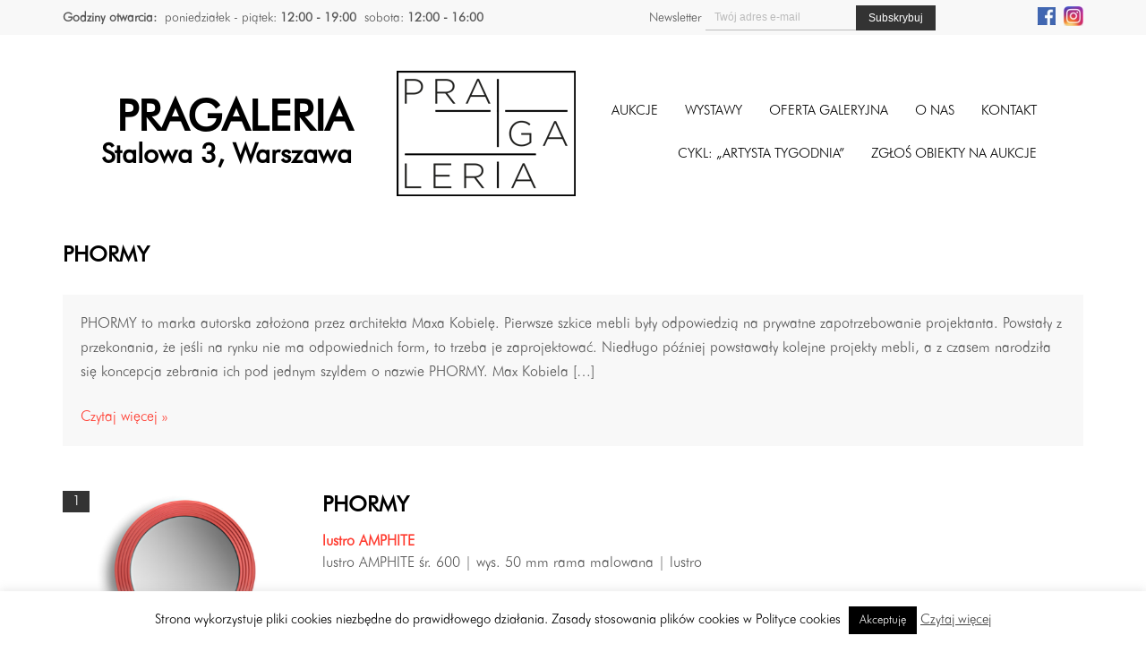

--- FILE ---
content_type: text/html; charset=UTF-8
request_url: https://pragaleria.pl/aukcje-wystawy/phormy/
body_size: 11994
content:
   


<!DOCTYPE html>
<html lang="pl">
<head>
  <meta charset="UTF-8">
  <meta name="viewport" content="width=device-width; initial-scale=1.0; maximum-scale=1.0; minimum-scale=1.0; user-scalable=no; target-densityDpi=device-dpi" />
  <title>
  PHORMY - Pragaleria - Galeria na PradzePragaleria &#8211; Galeria na Pradze  </title>
  <meta name='robots' content='index, follow, max-image-preview:large, max-snippet:-1, max-video-preview:-1' />

	<!-- This site is optimized with the Yoast SEO plugin v21.8 - https://yoast.com/wordpress/plugins/seo/ -->
	<link rel="canonical" href="https://pragaleria.pl/aukcje-wystawy/phormy/" />
	<meta property="og:locale" content="pl_PL" />
	<meta property="og:type" content="article" />
	<meta property="og:title" content="PHORMY - Pragaleria - Galeria na Pradze" />
	<meta property="og:description" content="PHORMY to marka autorska założona przez architekta Maxa Kobielę. Pierwsze szkice mebli były odpowiedzią na prywatne zapotrzebowanie projektanta. Powstały z przekonania, że jeśli na rynku nie ma odpowiednich form, to trzeba je zaprojektować. Niedługo później powstawały kolejne projekty mebli, a z czasem narodziła się koncepcja zebrania ich pod jednym szyldem o nazwie PHORMY. Max Kobiela [&hellip;]" />
	<meta property="og:url" content="https://pragaleria.pl/aukcje-wystawy/phormy/" />
	<meta property="og:site_name" content="Pragaleria - Galeria na Pradze" />
	<meta property="article:modified_time" content="2017-10-10T15:03:37+00:00" />
	<meta property="og:image" content="https://pragaleria.pl/wp-content/uploads/2017/10/AMPHITE-łosoś-1024x684.jpg" />
	<meta property="og:image:width" content="1024" />
	<meta property="og:image:height" content="684" />
	<meta property="og:image:type" content="image/jpeg" />
	<meta name="twitter:card" content="summary_large_image" />
	<script type="application/ld+json" class="yoast-schema-graph">{"@context":"https://schema.org","@graph":[{"@type":"WebPage","@id":"https://pragaleria.pl/aukcje-wystawy/phormy/","url":"https://pragaleria.pl/aukcje-wystawy/phormy/","name":"PHORMY - Pragaleria - Galeria na Pradze","isPartOf":{"@id":"https://pragaleria.pl/#website"},"primaryImageOfPage":{"@id":"https://pragaleria.pl/aukcje-wystawy/phormy/#primaryimage"},"image":{"@id":"https://pragaleria.pl/aukcje-wystawy/phormy/#primaryimage"},"thumbnailUrl":"https://pragaleria.pl/wp-content/uploads/2017/10/AMPHITE-łosoś.jpg","datePublished":"2017-10-10T15:00:16+00:00","dateModified":"2017-10-10T15:03:37+00:00","breadcrumb":{"@id":"https://pragaleria.pl/aukcje-wystawy/phormy/#breadcrumb"},"inLanguage":"pl-PL","potentialAction":[{"@type":"ReadAction","target":["https://pragaleria.pl/aukcje-wystawy/phormy/"]}]},{"@type":"ImageObject","inLanguage":"pl-PL","@id":"https://pragaleria.pl/aukcje-wystawy/phormy/#primaryimage","url":"https://pragaleria.pl/wp-content/uploads/2017/10/AMPHITE-łosoś.jpg","contentUrl":"https://pragaleria.pl/wp-content/uploads/2017/10/AMPHITE-łosoś.jpg","width":4000,"height":2670},{"@type":"BreadcrumbList","@id":"https://pragaleria.pl/aukcje-wystawy/phormy/#breadcrumb","itemListElement":[{"@type":"ListItem","position":1,"name":"Strona główna","item":"https://pragaleria.pl/"},{"@type":"ListItem","position":2,"name":"Aukcje, wystawy, oferta, design","item":"https://pragaleria.pl/aukcje-wystawy/"},{"@type":"ListItem","position":3,"name":"PHORMY"}]},{"@type":"WebSite","@id":"https://pragaleria.pl/#website","url":"https://pragaleria.pl/","name":"Pragaleria - Galeria na Pradze","description":"pragaleria.pl","potentialAction":[{"@type":"SearchAction","target":{"@type":"EntryPoint","urlTemplate":"https://pragaleria.pl/?s={search_term_string}"},"query-input":"required name=search_term_string"}],"inLanguage":"pl-PL"}]}</script>
	<!-- / Yoast SEO plugin. -->


<link rel='dns-prefetch' href='//ajax.googleapis.com' />
<link rel='dns-prefetch' href='//cdn.jsdelivr.net' />
<link rel='dns-prefetch' href='//cdnjs.cloudflare.com' />
<link rel='dns-prefetch' href='//s.w.org' />
<link rel='stylesheet' id='wp-block-library-css'  href='https://pragaleria.pl/wp-includes/css/dist/block-library/style.min.css?ver=6.0.6' type='text/css' media='all' />
<style id='global-styles-inline-css' type='text/css'>
body{--wp--preset--color--black: #000000;--wp--preset--color--cyan-bluish-gray: #abb8c3;--wp--preset--color--white: #ffffff;--wp--preset--color--pale-pink: #f78da7;--wp--preset--color--vivid-red: #cf2e2e;--wp--preset--color--luminous-vivid-orange: #ff6900;--wp--preset--color--luminous-vivid-amber: #fcb900;--wp--preset--color--light-green-cyan: #7bdcb5;--wp--preset--color--vivid-green-cyan: #00d084;--wp--preset--color--pale-cyan-blue: #8ed1fc;--wp--preset--color--vivid-cyan-blue: #0693e3;--wp--preset--color--vivid-purple: #9b51e0;--wp--preset--gradient--vivid-cyan-blue-to-vivid-purple: linear-gradient(135deg,rgba(6,147,227,1) 0%,rgb(155,81,224) 100%);--wp--preset--gradient--light-green-cyan-to-vivid-green-cyan: linear-gradient(135deg,rgb(122,220,180) 0%,rgb(0,208,130) 100%);--wp--preset--gradient--luminous-vivid-amber-to-luminous-vivid-orange: linear-gradient(135deg,rgba(252,185,0,1) 0%,rgba(255,105,0,1) 100%);--wp--preset--gradient--luminous-vivid-orange-to-vivid-red: linear-gradient(135deg,rgba(255,105,0,1) 0%,rgb(207,46,46) 100%);--wp--preset--gradient--very-light-gray-to-cyan-bluish-gray: linear-gradient(135deg,rgb(238,238,238) 0%,rgb(169,184,195) 100%);--wp--preset--gradient--cool-to-warm-spectrum: linear-gradient(135deg,rgb(74,234,220) 0%,rgb(151,120,209) 20%,rgb(207,42,186) 40%,rgb(238,44,130) 60%,rgb(251,105,98) 80%,rgb(254,248,76) 100%);--wp--preset--gradient--blush-light-purple: linear-gradient(135deg,rgb(255,206,236) 0%,rgb(152,150,240) 100%);--wp--preset--gradient--blush-bordeaux: linear-gradient(135deg,rgb(254,205,165) 0%,rgb(254,45,45) 50%,rgb(107,0,62) 100%);--wp--preset--gradient--luminous-dusk: linear-gradient(135deg,rgb(255,203,112) 0%,rgb(199,81,192) 50%,rgb(65,88,208) 100%);--wp--preset--gradient--pale-ocean: linear-gradient(135deg,rgb(255,245,203) 0%,rgb(182,227,212) 50%,rgb(51,167,181) 100%);--wp--preset--gradient--electric-grass: linear-gradient(135deg,rgb(202,248,128) 0%,rgb(113,206,126) 100%);--wp--preset--gradient--midnight: linear-gradient(135deg,rgb(2,3,129) 0%,rgb(40,116,252) 100%);--wp--preset--duotone--dark-grayscale: url('#wp-duotone-dark-grayscale');--wp--preset--duotone--grayscale: url('#wp-duotone-grayscale');--wp--preset--duotone--purple-yellow: url('#wp-duotone-purple-yellow');--wp--preset--duotone--blue-red: url('#wp-duotone-blue-red');--wp--preset--duotone--midnight: url('#wp-duotone-midnight');--wp--preset--duotone--magenta-yellow: url('#wp-duotone-magenta-yellow');--wp--preset--duotone--purple-green: url('#wp-duotone-purple-green');--wp--preset--duotone--blue-orange: url('#wp-duotone-blue-orange');--wp--preset--font-size--small: 13px;--wp--preset--font-size--medium: 20px;--wp--preset--font-size--large: 36px;--wp--preset--font-size--x-large: 42px;}.has-black-color{color: var(--wp--preset--color--black) !important;}.has-cyan-bluish-gray-color{color: var(--wp--preset--color--cyan-bluish-gray) !important;}.has-white-color{color: var(--wp--preset--color--white) !important;}.has-pale-pink-color{color: var(--wp--preset--color--pale-pink) !important;}.has-vivid-red-color{color: var(--wp--preset--color--vivid-red) !important;}.has-luminous-vivid-orange-color{color: var(--wp--preset--color--luminous-vivid-orange) !important;}.has-luminous-vivid-amber-color{color: var(--wp--preset--color--luminous-vivid-amber) !important;}.has-light-green-cyan-color{color: var(--wp--preset--color--light-green-cyan) !important;}.has-vivid-green-cyan-color{color: var(--wp--preset--color--vivid-green-cyan) !important;}.has-pale-cyan-blue-color{color: var(--wp--preset--color--pale-cyan-blue) !important;}.has-vivid-cyan-blue-color{color: var(--wp--preset--color--vivid-cyan-blue) !important;}.has-vivid-purple-color{color: var(--wp--preset--color--vivid-purple) !important;}.has-black-background-color{background-color: var(--wp--preset--color--black) !important;}.has-cyan-bluish-gray-background-color{background-color: var(--wp--preset--color--cyan-bluish-gray) !important;}.has-white-background-color{background-color: var(--wp--preset--color--white) !important;}.has-pale-pink-background-color{background-color: var(--wp--preset--color--pale-pink) !important;}.has-vivid-red-background-color{background-color: var(--wp--preset--color--vivid-red) !important;}.has-luminous-vivid-orange-background-color{background-color: var(--wp--preset--color--luminous-vivid-orange) !important;}.has-luminous-vivid-amber-background-color{background-color: var(--wp--preset--color--luminous-vivid-amber) !important;}.has-light-green-cyan-background-color{background-color: var(--wp--preset--color--light-green-cyan) !important;}.has-vivid-green-cyan-background-color{background-color: var(--wp--preset--color--vivid-green-cyan) !important;}.has-pale-cyan-blue-background-color{background-color: var(--wp--preset--color--pale-cyan-blue) !important;}.has-vivid-cyan-blue-background-color{background-color: var(--wp--preset--color--vivid-cyan-blue) !important;}.has-vivid-purple-background-color{background-color: var(--wp--preset--color--vivid-purple) !important;}.has-black-border-color{border-color: var(--wp--preset--color--black) !important;}.has-cyan-bluish-gray-border-color{border-color: var(--wp--preset--color--cyan-bluish-gray) !important;}.has-white-border-color{border-color: var(--wp--preset--color--white) !important;}.has-pale-pink-border-color{border-color: var(--wp--preset--color--pale-pink) !important;}.has-vivid-red-border-color{border-color: var(--wp--preset--color--vivid-red) !important;}.has-luminous-vivid-orange-border-color{border-color: var(--wp--preset--color--luminous-vivid-orange) !important;}.has-luminous-vivid-amber-border-color{border-color: var(--wp--preset--color--luminous-vivid-amber) !important;}.has-light-green-cyan-border-color{border-color: var(--wp--preset--color--light-green-cyan) !important;}.has-vivid-green-cyan-border-color{border-color: var(--wp--preset--color--vivid-green-cyan) !important;}.has-pale-cyan-blue-border-color{border-color: var(--wp--preset--color--pale-cyan-blue) !important;}.has-vivid-cyan-blue-border-color{border-color: var(--wp--preset--color--vivid-cyan-blue) !important;}.has-vivid-purple-border-color{border-color: var(--wp--preset--color--vivid-purple) !important;}.has-vivid-cyan-blue-to-vivid-purple-gradient-background{background: var(--wp--preset--gradient--vivid-cyan-blue-to-vivid-purple) !important;}.has-light-green-cyan-to-vivid-green-cyan-gradient-background{background: var(--wp--preset--gradient--light-green-cyan-to-vivid-green-cyan) !important;}.has-luminous-vivid-amber-to-luminous-vivid-orange-gradient-background{background: var(--wp--preset--gradient--luminous-vivid-amber-to-luminous-vivid-orange) !important;}.has-luminous-vivid-orange-to-vivid-red-gradient-background{background: var(--wp--preset--gradient--luminous-vivid-orange-to-vivid-red) !important;}.has-very-light-gray-to-cyan-bluish-gray-gradient-background{background: var(--wp--preset--gradient--very-light-gray-to-cyan-bluish-gray) !important;}.has-cool-to-warm-spectrum-gradient-background{background: var(--wp--preset--gradient--cool-to-warm-spectrum) !important;}.has-blush-light-purple-gradient-background{background: var(--wp--preset--gradient--blush-light-purple) !important;}.has-blush-bordeaux-gradient-background{background: var(--wp--preset--gradient--blush-bordeaux) !important;}.has-luminous-dusk-gradient-background{background: var(--wp--preset--gradient--luminous-dusk) !important;}.has-pale-ocean-gradient-background{background: var(--wp--preset--gradient--pale-ocean) !important;}.has-electric-grass-gradient-background{background: var(--wp--preset--gradient--electric-grass) !important;}.has-midnight-gradient-background{background: var(--wp--preset--gradient--midnight) !important;}.has-small-font-size{font-size: var(--wp--preset--font-size--small) !important;}.has-medium-font-size{font-size: var(--wp--preset--font-size--medium) !important;}.has-large-font-size{font-size: var(--wp--preset--font-size--large) !important;}.has-x-large-font-size{font-size: var(--wp--preset--font-size--x-large) !important;}
</style>
<link rel='stylesheet' id='dnd-upload-cf7-css'  href='https://pragaleria.pl/wp-content/plugins/drag-and-drop-multiple-file-upload-contact-form-7/assets/css/dnd-upload-cf7.css?ver=1.3.9.2' type='text/css' media='all' />
<link rel='stylesheet' id='contact-form-7-css'  href='https://pragaleria.pl/wp-content/plugins/contact-form-7/includes/css/styles.css?ver=5.8.6' type='text/css' media='all' />
<link rel='stylesheet' id='cookie-law-info-css'  href='https://pragaleria.pl/wp-content/plugins/cookie-law-info/legacy/public/css/cookie-law-info-public.css?ver=3.3.8' type='text/css' media='all' />
<link rel='stylesheet' id='cookie-law-info-gdpr-css'  href='https://pragaleria.pl/wp-content/plugins/cookie-law-info/legacy/public/css/cookie-law-info-gdpr.css?ver=3.3.8' type='text/css' media='all' />
<link rel='stylesheet' id='taxonomy-image-plugin-public-css'  href='https://pragaleria.pl/wp-content/plugins/taxonomy-images/css/style.css?ver=0.9.6' type='text/css' media='screen' />
<link rel='stylesheet' id='magnific-popup-css'  href='https://pragaleria.pl/wp-content/themes/sgr-theme/css/magnific-popup.css' type='text/css' media='all' />
<link rel='stylesheet' id='slick-css'  href='//cdn.jsdelivr.net/jquery.slick/1.5.9/slick.css?ver=6.0.6' type='text/css' media='all' />
<link rel='stylesheet' id='mmenu-css'  href='//cdnjs.cloudflare.com/ajax/libs/jQuery.mmenu/5.6.3/css/jquery.mmenu.all.min.css?ver=6.0.6' type='text/css' media='all' />
<link rel='stylesheet' id='style-css'  href='https://pragaleria.pl/wp-content/themes/sgr-theme/style.css?1769039459' type='text/css' media='all' />
<script type='text/javascript' src='https://ajax.googleapis.com/ajax/libs/jquery/1.12.0/jquery.min.js' id='jquery-js'></script>
<script type='text/javascript' id='cookie-law-info-js-extra'>
/* <![CDATA[ */
var Cli_Data = {"nn_cookie_ids":[],"cookielist":[],"non_necessary_cookies":[],"ccpaEnabled":"","ccpaRegionBased":"","ccpaBarEnabled":"","strictlyEnabled":["necessary","obligatoire"],"ccpaType":"gdpr","js_blocking":"","custom_integration":"","triggerDomRefresh":"","secure_cookies":""};
var cli_cookiebar_settings = {"animate_speed_hide":"500","animate_speed_show":"500","background":"#fff","border":"#444","border_on":"","button_1_button_colour":"#000","button_1_button_hover":"#000000","button_1_link_colour":"#fff","button_1_as_button":"1","button_1_new_win":"","button_2_button_colour":"#333","button_2_button_hover":"#292929","button_2_link_colour":"#444","button_2_as_button":"","button_2_hidebar":"","button_3_button_colour":"#000","button_3_button_hover":"#000000","button_3_link_colour":"#fff","button_3_as_button":"1","button_3_new_win":"","button_4_button_colour":"#000","button_4_button_hover":"#000000","button_4_link_colour":"#fff","button_4_as_button":"1","button_7_button_colour":"#61a229","button_7_button_hover":"#4e8221","button_7_link_colour":"#fff","button_7_as_button":"1","button_7_new_win":"","font_family":"inherit","header_fix":"","notify_animate_hide":"1","notify_animate_show":"","notify_div_id":"#cookie-law-info-bar","notify_position_horizontal":"right","notify_position_vertical":"bottom","scroll_close":"","scroll_close_reload":"","accept_close_reload":"","reject_close_reload":"","showagain_tab":"","showagain_background":"#fff","showagain_border":"#000","showagain_div_id":"#cookie-law-info-again","showagain_x_position":"100px","text":"#000","show_once_yn":"","show_once":"10000","logging_on":"","as_popup":"","popup_overlay":"1","bar_heading_text":"","cookie_bar_as":"banner","popup_showagain_position":"bottom-right","widget_position":"left"};
var log_object = {"ajax_url":"https:\/\/pragaleria.pl\/wp-admin\/admin-ajax.php"};
/* ]]> */
</script>
<script type='text/javascript' src='https://pragaleria.pl/wp-content/plugins/cookie-law-info/legacy/public/js/cookie-law-info-public.js?ver=3.3.8' id='cookie-law-info-js'></script>
<link rel='shortlink' href='https://pragaleria.pl/?p=22704' />
<link rel="icon" href="https://pragaleria.pl/wp-content/uploads/2017/06/10678651_934890149889037_554142580460562809_n-150x150.png" sizes="32x32" />
<link rel="icon" href="https://pragaleria.pl/wp-content/uploads/2017/06/10678651_934890149889037_554142580460562809_n.png" sizes="192x192" />
<link rel="apple-touch-icon" href="https://pragaleria.pl/wp-content/uploads/2017/06/10678651_934890149889037_554142580460562809_n.png" />
<meta name="msapplication-TileImage" content="https://pragaleria.pl/wp-content/uploads/2017/06/10678651_934890149889037_554142580460562809_n.png" />
		<style type="text/css" id="wp-custom-css">
			.grecaptcha-badge { 
    visibility: hidden;
}		</style>
		

  <!-- Global Site Tag (gtag.js) - Google Analytics -->
<script async src="https://www.googletagmanager.com/gtag/js?id=UA-107451251-1"></script>
<script>
  window.dataLayer = window.dataLayer || [];
  function gtag(){dataLayer.push(arguments)};
  gtag('js', new Date());

  gtag('config', 'UA-107451251-1');
</script>


</head>


<body data-rsssl=1 class="">
  <div id="mobile-bar" class="mobile-bar">
  <a class="hamburger hamburger--collapse" href="#mobilemenu">
    <span class="hamburger-box">
      <span class="hamburger-inner"></span>
    </span>
  </a>

  <h1 class="mob-title">
    PHORMY  </h1>
</div>
  <div id="mobilemenu" class="mm-menu">
    <ul id="mob" class="group">
      <li id="menu-item-22132" class="menu-item menu-item-type-post_type menu-item-object-page menu-item-22132"><a href="https://pragaleria.pl/aukcje-przyszle/">Aukcje</a></li>
<li id="menu-item-22131" class="menu-item menu-item-type-post_type menu-item-object-page menu-item-22131"><a href="https://pragaleria.pl/wystawy-przyszle/">Wystawy</a></li>
<li id="menu-item-21917" class="menu-item menu-item-type-post_type menu-item-object-page menu-item-21917"><a href="https://pragaleria.pl/oferta-galeryjna/">Oferta galeryjna</a></li>
<li id="menu-item-62" class="menu-item menu-item-type-post_type menu-item-object-page menu-item-62"><a href="https://pragaleria.pl/o-nas/">O nas</a></li>
<li id="menu-item-61" class="menu-item menu-item-type-post_type menu-item-object-page menu-item-61"><a href="https://pragaleria.pl/kontakt/">Kontakt</a></li>
      <li id="menu-item-80037" class="menu-item menu-item-type-post_type menu-item-object-page menu-item-80037"><a href="https://pragaleria.pl/artysta-tygodnia/">CYKL: &#8222;ARTYSTA TYGODNIA&#8221;</a></li>
<li id="menu-item-46261" class="menu-item menu-item-type-custom menu-item-object-custom menu-item-46261"><a href="/zgloszenie/">ZGŁOŚ OBIEKTY NA AUKCJE</a></li>
    </ul>
  </div> 

  <div class="layout-topbar">
    <div class="topbar-container">
      <div class="topbar-widget-left">
        <aside id="text-5" class="widget widget_text group"><h3 class="widget-title">Godziny otwarcia:</h3>			<div class="textwidget"><ul>
<li>poniedziałek - piątek: <strong>12:00 - 19:00</strong></li>
<li>sobota: <strong>12:00 - 16:00</strong></li>
</ul></div>
		</aside>      </div>
      <div class="topbar-widget-right">
                               <div style="float: left">
        <script>(function() {
	window.mc4wp = window.mc4wp || {
		listeners: [],
		forms: {
			on: function(evt, cb) {
				window.mc4wp.listeners.push(
					{
						event   : evt,
						callback: cb
					}
				);
			}
		}
	}
})();
</script><!-- Mailchimp for WordPress v4.10.9 - https://wordpress.org/plugins/mailchimp-for-wp/ --><form id="mc4wp-form-1" class="mc4wp-form mc4wp-form-6717" method="post" data-id="6717" data-name="Newsletter" ><div class="mc4wp-form-fields"><div class="topbar-newsletter">
  <label>Newsletter</label>
	<input type="email" name="EMAIL" placeholder="Twój adres e-mail" required />
	<input type="submit" value="Subskrybuj" />
</div></div><label style="display: none !important;">Pozostaw to pole puste, jeśli jesteś człowiekiem: <input type="text" name="_mc4wp_honeypot" value="" tabindex="-1" autocomplete="off" /></label><input type="hidden" name="_mc4wp_timestamp" value="1769039459" /><input type="hidden" name="_mc4wp_form_id" value="6717" /><input type="hidden" name="_mc4wp_form_element_id" value="mc4wp-form-1" /><div class="mc4wp-response"></div></form><!-- / Mailchimp for WordPress Plugin --> 
        </div>
        <div style="float: right; "><ul class="social-menu">
          <li><a target="_blank" rel="noopener" href="https://www.facebook.com/pragaleria" title="FACEBOOK"><img style="width: 20px" src="https://pragaleria.pl/wp-content/uploads/2019/05/fb.jpg" alt="Facebook"></a></li>
          <li><a target="_blank" rel="noopener" href="https://www.instagram.com/pragaleria/" title="INSTAGRAM"><img style="width: 22px" src="https://pragaleria.pl/wp-content/uploads/2019/05/insta.jpg" alt="Instagram"></a></li>
          
        </ul>
        </div>
      </div>
    </div>
  </div>

  <div class="layout-top">
    <div class="top-container">
      <div class="top-slogan">
        <h2>Pragaleria</h2>
        <h3>Stalowa 3, Warszawa</h3>
      </div>
      <a class="top-logo" href="https://pragaleria.pl">
        <img src="https://pragaleria.pl/pragaleria-logo.png" alt="">
      </a>
      <div class="top-menu-container">
        
        <nav id="nav" class="main_menu_bar">
        <ul id="navigation" class="main_menu"><li class="menu-item menu-item-type-post_type menu-item-object-page menu-item-22132"><a href="https://pragaleria.pl/aukcje-przyszle/">Aukcje</a></li>
<li class="menu-item menu-item-type-post_type menu-item-object-page menu-item-22131"><a href="https://pragaleria.pl/wystawy-przyszle/">Wystawy</a></li>
<li class="menu-item menu-item-type-post_type menu-item-object-page menu-item-21917"><a href="https://pragaleria.pl/oferta-galeryjna/">Oferta galeryjna</a></li>
<li class="menu-item menu-item-type-post_type menu-item-object-page menu-item-62"><a href="https://pragaleria.pl/o-nas/">O nas</a></li>
<li class="menu-item menu-item-type-post_type menu-item-object-page menu-item-61"><a href="https://pragaleria.pl/kontakt/">Kontakt</a></li>
</ul>        </nav>    <br>
       
        <nav id="nav" class="main_menu_bar">
        <ul id="navigation" class="main_menu"><li class="menu-item menu-item-type-post_type menu-item-object-page menu-item-80037"><a href="https://pragaleria.pl/artysta-tygodnia/">CYKL: &#8222;ARTYSTA TYGODNIA&#8221;</a></li>
<li class="menu-item menu-item-type-custom menu-item-object-custom menu-item-46261"><a href="/zgloszenie/">ZGŁOŚ OBIEKTY NA AUKCJE</a></li>
</ul>        </nav>
        <!--<div class="search-page-form" id="ss-search-page-form"></div>-->
      </div>
    </div>
  </div>
  <div class="layout-content">
    <div class="content">
            <h2 class="post-title">PHORMY</h2> 
      

            
      

              
             <div class="auction-single-container">
                <div class="auction-single-excerpt">
          <p>PHORMY to marka autorska założona przez architekta Maxa Kobielę. Pierwsze szkice mebli były odpowiedzią na prywatne zapotrzebowanie projektanta. Powstały z przekonania, że jeśli na rynku nie ma odpowiednich form, to trzeba je zaprojektować. Niedługo później powstawały kolejne projekty mebli, a z czasem narodziła się koncepcja zebrania ich pod jednym szyldem o nazwie PHORMY. Max Kobiela [&hellip;]</p>
        </div>
        
               <a href="#js-auction-content" data-hide="true" class="auction-single-more">Czytaj więcej »</a>  
        <div id="js-auction-content" class="auction-single-content">
          <p>PHORMY to marka autorska założona przez architekta Maxa Kobielę. Pierwsze szkice mebli były odpowiedzią na prywatne zapotrzebowanie projektanta. Powstały z przekonania, że jeśli na rynku nie ma odpowiednich form, to trzeba je zaprojektować. Niedługo później powstawały kolejne projekty mebli, a z czasem narodziła się koncepcja zebrania ich pod jednym szyldem o nazwie PHORMY.</p>
<p>Max Kobiela Projektant, założyciel marki PHORMY to architekt, absolwent Wydziału Architektury i Urbanistyki Politechniki Krakowskiej. Działa na polu architektury, projektowania wnętrz oraz wzornictwa i grafiki użytkowej.</p>
  
        </div>
              </div>
            
      
              

            
       
      
      
                       
      <div>
                                <h2 class="post-title"><!--Galeria--></h2>
                    

        <div class="katalog-items">
        
        
                          
          <div class="single-offer-item">
            <div class="single-offer-item-thumbnail">
              <span class="offer-item-number">1</span>
                            <a class="oferta-thumbnail-link" href="https://pragaleria.pl/wp-content/uploads/2017/10/AMPHITE-łosoś.jpg">
                <img width="800" height="534" src="https://pragaleria.pl/wp-content/uploads/2017/10/AMPHITE-łosoś-800x534.jpg" class="attachment-big-thumb size-big-thumb wp-post-image" alt="" loading="lazy" srcset="https://pragaleria.pl/wp-content/uploads/2017/10/AMPHITE-łosoś-800x534.jpg 800w, https://pragaleria.pl/wp-content/uploads/2017/10/AMPHITE-łosoś-300x200.jpg 300w, https://pragaleria.pl/wp-content/uploads/2017/10/AMPHITE-łosoś-768x513.jpg 768w, https://pragaleria.pl/wp-content/uploads/2017/10/AMPHITE-łosoś-1024x684.jpg 1024w, https://pragaleria.pl/wp-content/uploads/2017/10/AMPHITE-łosoś-540x360.jpg 540w, https://pragaleria.pl/wp-content/uploads/2017/10/AMPHITE-łosoś-150x100.jpg 150w" sizes="(max-width: 800px) 100vw, 800px" />              </a>
            </div>
            <div class="single-offer-item-content">
                           <h2>PHORMY</h2>
                
              <h3>
                               <a href="https://pragaleria.pl/oferta/lustro-amphite/">lustro AMPHITE</a>
                  
                               <!--<h2></h2> -->
                 
                     
                              </h3>
              lustro AMPHITE

śr. 600 | wys. 50 mm

rama malowana | lustro


              
              
                                                                                           

                 
                                                        
                  <button href="#offer-box" data-url="https://pragaleria.pl/oferta/lustro-amphite/" data-title="Design - lustro AMPHITE - nr kat: 1" class="send-offer js-aukcje-wystawy-btn">
                                      Zgłaszam chęć kupna</span>
                     
                  
                  </button> 
                   
                  
                  
                
                              

              
                
                
                
              
            </div>
          </div>

                                                                                                                               
        </div>
      </div>

      

      
         
      <div id="cert-box" class="offer-single-send">
       
        <button title="Zamknij" href="#cert-box" class="offer-close">x</button>
       <style type="text/css">
@media print {
    #print {
        display: none !important;
    }
    .offer-single-content{
      display: none !important;
    }
    .offer-single-thumbnail{
       display: none !important;
    }
     .offer-close{
       display: none !important;
     }
    .send-offer {
     display: none !important;
    }
    .offer-single-send {
      
      max-width: 100%;
      
     top:-60px;
      background: #fff;
    box-shadow: 0 0 0 #fff;
    color: #000;   
    font-family: Calibri;
    
    }
   
    
    .mob-title{
     display: none !important;
    }
    .hamburger-box{
    display: none !important;
    }
    #mobile-bar{
    display: none !important;
    }
.offer-gallery {
display: none !important;
}
.layout-footer {
    display: none !important;
}
.layout-top {
display: none !important;
}
    .about-author-info{
          display: none !important;
    }
    .offer-single-top{
         display: none !important;
    }
    
   
    .noprint{
      display: none !important;
   }
   .cert img{
   /*max-width: 80%;*/
   }
   .layout-content{
 
     max-height: 200px;
    
   }
   .cert{
   font-size: 24px;
   page-break-after: always;
   color: #000;
   
   
   }
   .cert p{
    font-size: 15px;
     color: #000;
     font-family: Calibri;
   
   }
   .cert h1{
     font-size: 25px;
     color: #000;  
     font-family: Calibri;
     font-weight: normal;
   }
   .cert h2{
     font-size: 20px;
     color: #000; 
     font-family: Calibri;
   } 
   .cert h3{
     font-size: 18px;
     color: #000;
     font-weight: none;  
     font-family: Calibri;
   }   
   .cert span{
   font-weight: bold;
   }
   
   #pdf{
    display: none !important;
   }
   
   .img_log{
    
   }
   .aaa{
   page-break-after: always;
   border: 0px solid red;
   height: 1000px;
   }
   .cert_footer{
     margin: 0 auto;
     text-align: center;
     page-break-after: always;
     font-size: 13px;
     font-family: Calibri;
     line-height: 96%;
     color: #000;
   }
   
   .layout-topbar{
    display: none !important;
   }
   
   .post-title{
     display: none !important;
   }
   
   .date{
   font-size: 15px; margin-left: 525px; font-family: Calibri;
   }
   
}
</style>

        
        
           <div style="float: left; font-size: 11px" id="pdf"><button onclick="window.print();" style="border: none;
    color: #fff;cursor:pointer"><img src="https://pragaleria.pl/wp-content/uploads/2017/10/PDF.jpg"></button></div>  
                               
          <div class="aaa"> 
         
        <div class="date">Warszawa </div>
        <div class="img_log"><img src="https://pragaleria.pl/wp-content/uploads/2017/10/logo_certyfikat.jpg" alt=""></div>
        <div class="cert">
        <h1>CERTYFIKAT AUTENTYCZNOŚCI</h1>
        <p>Carpe Artem Mikołaj Konopacki, właściciel marki<br>
Pragaleria Dom Aukcyjny</p>
<p>potwierdza autentyczność sprzedanej pracy</p>
<h2>PHORMY</h2>
        <h3>lustro AMPHITE</h3>
        <p style="font-size: 12px;margin-top: 5px"> 
     
        lustro AMPHITE

śr. 600 | wys. 50 mm

rama malowana | lustro</p>
        
        
           
         <img width="1024" height="684" src="https://pragaleria.pl/wp-content/uploads/2017/10/AMPHITE-łosoś-1024x684.jpg" class="attachment-large size-large wp-post-image" alt="" loading="lazy" style="max-width:65%;height:80%;" srcset="https://pragaleria.pl/wp-content/uploads/2017/10/AMPHITE-łosoś-1024x684.jpg 1024w, https://pragaleria.pl/wp-content/uploads/2017/10/AMPHITE-łosoś-300x200.jpg 300w, https://pragaleria.pl/wp-content/uploads/2017/10/AMPHITE-łosoś-768x513.jpg 768w, https://pragaleria.pl/wp-content/uploads/2017/10/AMPHITE-łosoś-800x534.jpg 800w, https://pragaleria.pl/wp-content/uploads/2017/10/AMPHITE-łosoś-540x360.jpg 540w, https://pragaleria.pl/wp-content/uploads/2017/10/AMPHITE-łosoś-150x100.jpg 150w" sizes="(max-width: 1024px) 100vw, 1024px" />         

        
    </div>
    
    </div>
    <div class="cert_footer">Pragaleria<br>
ul. Stalowa 3, Warszawa<br> www.pragaleria.pl</div> 
   
           
    </div> 
   


      <div id="offer-box" class="offer-single-send">
        <button title="Zamknij"href="#offer-box" class="offer-close">x</button>
        <p id="js-offer-title"></p>   
        <h1>Zgłoszenie chęci kupna</h1>
        <p>W celu zgłoszenia chęci kupna należy wypełnić formularz.</p>
        <p>Prosimy o wpisaniu w pole "dodatkowe uwagi" informacji na temat preferowanego sposobu płatności (przelew, gotówka, karta, przelew) oraz sposobu odbioru prac (osobisty, przesyłka pocztowa, przesyłka kurierska) oraz ewentualnie czy są Państwo zainteresowani innymi pracami tego artysty.</p>
        <p>W przypadku pytań, prosimy o kontakt:<br>
                telefon: <strong>509789795</strong><br>
        email: <a href="mailto:design@pragaleria.pl">design@pragaleria.pl</a></p>
                
        <div class="offer-form">
                          
<div class="wpcf7 no-js" id="wpcf7-f22723-o1" lang="pl-PL" dir="ltr">
<div class="screen-reader-response"><p role="status" aria-live="polite" aria-atomic="true"></p> <ul></ul></div>
<form action="/aukcje-wystawy/phormy/#wpcf7-f22723-o1" method="post" class="wpcf7-form init" aria-label="Formularz kontaktowy" novalidate="novalidate" data-status="init">
<div style="display: none;">
<input type="hidden" name="_wpcf7" value="22723" />
<input type="hidden" name="_wpcf7_version" value="5.8.6" />
<input type="hidden" name="_wpcf7_locale" value="pl_PL" />
<input type="hidden" name="_wpcf7_unit_tag" value="wpcf7-f22723-o1" />
<input type="hidden" name="_wpcf7_container_post" value="0" />
<input type="hidden" name="_wpcf7_posted_data_hash" value="" />
<input type="hidden" name="_wpcf7dtx_version" value="5.0.3" />
<input type="hidden" name="_wpcf7_recaptcha_response" value="" />
</div>
<p><span class="wpcf7-form-control-wrap" data-name="your-name"><input size="40" class="wpcf7-form-control wpcf7-text wpcf7-validates-as-required" aria-required="true" aria-invalid="false" placeholder="Imię i nazwisko" value="" type="text" name="your-name" /></span><br />
<span class="wpcf7-form-control-wrap" data-name="your-email"><input size="40" class="wpcf7-form-control wpcf7-email wpcf7-validates-as-required wpcf7-text wpcf7-validates-as-email" aria-required="true" aria-invalid="false" placeholder="Adres e-mail" value="" type="email" name="your-email" /></span><br />
<span class="wpcf7-form-control-wrap" data-name="your-phone"><input size="40" class="wpcf7-form-control wpcf7-text" aria-invalid="false" placeholder="Telefon" value="" type="text" name="your-phone" /></span><br />
<span class="wpcf7-form-control-wrap" data-name="your-msg"><textarea cols="40" rows="10" class="wpcf7-form-control wpcf7-textarea" aria-invalid="false" placeholder="Dodatkowe uwagi" name="your-msg"></textarea></span><br />
<br />
<span class="wpcf7-form-control-wrap" data-name="acceptance-reg"><span class="wpcf7-form-control wpcf7-acceptance"><span class="wpcf7-list-item"><input type="checkbox" name="acceptance-reg" value="1" aria-invalid="false" /></span></span></span> Akceptuję <a target="_blank" href="https://pragaleria.pl/regulamin-galerii/">regulamin galerii</a><br />
<span class="wpcf7-form-control-wrap dynamichidden-title" data-name="dynamichidden-title"><input type="hidden" name="dynamichidden-title" class="wpcf7-form-control wpcf7-hidden wpcf7dtx wpcf7dtx-hidden" aria-invalid="false" value="- PHORMY"></span>
</p>
<p><input class="wpcf7-form-control wpcf7-submit has-spinner" type="submit" value="Zgłaszam chęć kupna" />
</p><div class="wpcf7-response-output" aria-hidden="true"></div>
</form>
</div>
                </div>
      </div>  

    </div>
  </div>
       

        <div class="layout-footer">
          <div class="footer-widgets">
            <aside id="nav_menu-2" class="widget widget_nav_menu group"><h3 class="widget-title">Strefa klienta</h3><div class="menu-strefa-klienta-container"><ul id="menu-strefa-klienta" class="menu"><li id="menu-item-31" class="menu-item menu-item-type-post_type menu-item-object-page menu-item-31"><a href="https://pragaleria.pl/regulamin-galerii/">Regulamin galerii</a></li>
<li id="menu-item-30" class="menu-item menu-item-type-post_type menu-item-object-page menu-item-30"><a href="https://pragaleria.pl/regulamin-aukcji/">Regulamin aukcji</a></li>
<li id="menu-item-98" class="menu-item menu-item-type-post_type menu-item-object-page menu-item-98"><a href="https://pragaleria.pl/regulamin-wspolpracy/">Regulamin współpracy</a></li>
<li id="menu-item-46262" class="menu-item menu-item-type-custom menu-item-object-custom menu-item-46262"><a href="/zgloszenie/">Zgłoś obiekty na aukcje</a></li>
<li id="menu-item-29712" class="menu-item menu-item-type-post_type menu-item-object-page menu-item-29712"><a href="https://pragaleria.pl/polityka-prywatnosci/">Polityka prywatności</a></li>
<li id="menu-item-29" class="menu-item menu-item-type-post_type menu-item-object-page menu-item-29"><a href="https://pragaleria.pl/polityka-cookies/">Polityka cookies</a></li>
</ul></div></aside><aside id="text-2" class="widget widget_text group"><h3 class="widget-title">Szybki kontakt</h3>			<div class="textwidget"><ul>
<li><b>PRAGALERIA - ul. Stalowa 3, 03-425 Warszawa</b></li>
<li>Aukcje Sztuki Współczesnej:  Mikołaj Konopacki +48 884 79 88 52</li>
<li>Aukcje Sztuki Młodej i Aktualnej: <a href="mailto:m.krajewski@pragaleria.pl">m.krajewski@pragaleria.pl</a></li>
<li>+48 796 798 853</li>
<li><br></li>
<li><b>PRAGALERIA DESIGN - ul. Konopacka 17, 03-428 Warszawa</b></li>
<li>Design:  <a href="mailto:design@pragaleria.pl">design@pragaleria.pl</a> </li>
<li>Telefon do galerii: +48 886 433 838</li>
<li>Zgłoszenia obiektów na aukcje: +48 537 798 853 </li>
<li><br></li>
<li><b>OBSŁUGA KLIENTA </b></li>
<li><a href="mailto:kontakt@pragaleria.pl">kontakt@pragaleria.pl</a></li>
</ul></div>
		</aside><aside id="text-6" class="widget widget_text group"><h3 class="widget-title">Patroni</h3>			<div class="textwidget"><div style="width: 330px;">
<div style="display: inline-block; padding: 3px;"><a href="http://www.artinfo.pl/" target="_blank" rel="noopener"><img loading="lazy" src="https://pragaleria.pl/wp-content/uploads/2019/07/artinfo.jpg" alt="artinfo" width="100" height="23" /></a></div>
<div style="display: inline-block; padding: 3px;"><a href="https://onebid.pl/pl" target="_blank" rel="noopener"><img loading="lazy" src="https://pragaleria.pl/wp-content/uploads/2020/10/logo168x40b-1.png" alt="onebid" width="100" height="24" /></a></div>
<div style="display: inline-block; padding: 3px;"><a href="http://fpsp.org.pl/" target="_blank" rel="noopener"><img loading="lazy" src="https://pragaleria.pl/wp-content/uploads/2019/07/fpsp.jpg" alt="fpsp" width="100" height="24" /></a></div>
<div style="display: inline-block; padding: 3px;"><a href="https://teatr6pietro.pl/" target="_blank" rel="noopener"><img loading="lazy" src="https://pragaleria.pl/wp-content/uploads/2019/07/teatr6pietro.jpg" alt="teatr 6 piętro" width="100" height="24" /></a></div>
<div style="display: inline-block; padding: 3px;"><a href="https://creativa.legal" target="_blank" rel="noopener"><img loading="lazy" src="https://pragaleria.pl/wp-content/uploads/2022/02/Creativa.jpg" alt="creativa" width="100" height="24" /></a></div>
<div style="display: inline-block; padding: 3px;"><a href="https://wnetrza3d.pl/" target="_blank" rel="noopener"><img loading="lazy" src="https://pragaleria.pl/wp-content/uploads/2019/07/wnetrza3d.jpg" alt="wnetrza3d" width="100" height="39" /></a></div>
</div>
</div>
		</aside>          </div>
        </div>

      </div>
    </div>
    <!--googleoff: all--><div id="cookie-law-info-bar" data-nosnippet="true"><span>Strona wykorzystuje pliki cookies niezbędne do prawidłowego działania. Zasady stosowania plików cookies w Polityce cookies <a role='button' data-cli_action="accept" id="cookie_action_close_header" class="medium cli-plugin-button cli-plugin-main-button cookie_action_close_header cli_action_button wt-cli-accept-btn">Akceptuję</a> <a href="https://pragaleria.pl/polityka-cookies/" id="CONSTANT_OPEN_URL" target="_blank" class="cli-plugin-main-link">Czytaj więcej</a></span></div><div id="cookie-law-info-again" data-nosnippet="true"><span id="cookie_hdr_showagain">Privacy &amp; Cookies Policy</span></div><div class="cli-modal" data-nosnippet="true" id="cliSettingsPopup" tabindex="-1" role="dialog" aria-labelledby="cliSettingsPopup" aria-hidden="true">
  <div class="cli-modal-dialog" role="document">
	<div class="cli-modal-content cli-bar-popup">
		  <button type="button" class="cli-modal-close" id="cliModalClose">
			<svg class="" viewBox="0 0 24 24"><path d="M19 6.41l-1.41-1.41-5.59 5.59-5.59-5.59-1.41 1.41 5.59 5.59-5.59 5.59 1.41 1.41 5.59-5.59 5.59 5.59 1.41-1.41-5.59-5.59z"></path><path d="M0 0h24v24h-24z" fill="none"></path></svg>
			<span class="wt-cli-sr-only">Close</span>
		  </button>
		  <div class="cli-modal-body">
			<div class="cli-container-fluid cli-tab-container">
	<div class="cli-row">
		<div class="cli-col-12 cli-align-items-stretch cli-px-0">
			<div class="cli-privacy-overview">
				<h4>Privacy Overview</h4>				<div class="cli-privacy-content">
					<div class="cli-privacy-content-text">This website uses cookies to improve your experience while you navigate through the website. Out of these, the cookies that are categorized as necessary are stored on your browser as they are essential for the working of basic functionalities of the website. We also use third-party cookies that help us analyze and understand how you use this website. These cookies will be stored in your browser only with your consent. You also have the option to opt-out of these cookies. But opting out of some of these cookies may affect your browsing experience.</div>
				</div>
				<a class="cli-privacy-readmore" aria-label="Show more" role="button" data-readmore-text="Show more" data-readless-text="Show less"></a>			</div>
		</div>
		<div class="cli-col-12 cli-align-items-stretch cli-px-0 cli-tab-section-container">
												<div class="cli-tab-section">
						<div class="cli-tab-header">
							<a role="button" tabindex="0" class="cli-nav-link cli-settings-mobile" data-target="necessary" data-toggle="cli-toggle-tab">
								Necessary							</a>
															<div class="wt-cli-necessary-checkbox">
									<input type="checkbox" class="cli-user-preference-checkbox"  id="wt-cli-checkbox-necessary" data-id="checkbox-necessary" checked="checked"  />
									<label class="form-check-label" for="wt-cli-checkbox-necessary">Necessary</label>
								</div>
								<span class="cli-necessary-caption">Always Enabled</span>
													</div>
						<div class="cli-tab-content">
							<div class="cli-tab-pane cli-fade" data-id="necessary">
								<div class="wt-cli-cookie-description">
									Necessary cookies are absolutely essential for the website to function properly. This category only includes cookies that ensures basic functionalities and security features of the website. These cookies do not store any personal information.								</div>
							</div>
						</div>
					</div>
																	<div class="cli-tab-section">
						<div class="cli-tab-header">
							<a role="button" tabindex="0" class="cli-nav-link cli-settings-mobile" data-target="non-necessary" data-toggle="cli-toggle-tab">
								Non-necessary							</a>
															<div class="cli-switch">
									<input type="checkbox" id="wt-cli-checkbox-non-necessary" class="cli-user-preference-checkbox"  data-id="checkbox-non-necessary" checked='checked' />
									<label for="wt-cli-checkbox-non-necessary" class="cli-slider" data-cli-enable="Enabled" data-cli-disable="Disabled"><span class="wt-cli-sr-only">Non-necessary</span></label>
								</div>
													</div>
						<div class="cli-tab-content">
							<div class="cli-tab-pane cli-fade" data-id="non-necessary">
								<div class="wt-cli-cookie-description">
									Any cookies that may not be particularly necessary for the website to function and is used specifically to collect user personal data via analytics, ads, other embedded contents are termed as non-necessary cookies. It is mandatory to procure user consent prior to running these cookies on your website.								</div>
							</div>
						</div>
					</div>
										</div>
	</div>
</div>
		  </div>
		  <div class="cli-modal-footer">
			<div class="wt-cli-element cli-container-fluid cli-tab-container">
				<div class="cli-row">
					<div class="cli-col-12 cli-align-items-stretch cli-px-0">
						<div class="cli-tab-footer wt-cli-privacy-overview-actions">
						
															<a id="wt-cli-privacy-save-btn" role="button" tabindex="0" data-cli-action="accept" class="wt-cli-privacy-btn cli_setting_save_button wt-cli-privacy-accept-btn cli-btn">SAVE &amp; ACCEPT</a>
													</div>
						
					</div>
				</div>
			</div>
		</div>
	</div>
  </div>
</div>
<div class="cli-modal-backdrop cli-fade cli-settings-overlay"></div>
<div class="cli-modal-backdrop cli-fade cli-popupbar-overlay"></div>
<!--googleon: all-->		<script type="text/javascript">
			function dnd_cf7_generateUUIDv4() {
				const bytes = new Uint8Array(16);
				crypto.getRandomValues(bytes);
				bytes[6] = (bytes[6] & 0x0f) | 0x40; // version 4
				bytes[8] = (bytes[8] & 0x3f) | 0x80; // variant 10
				const hex = Array.from(bytes, b => b.toString(16).padStart(2, "0")).join("");
				return hex.replace(/^(.{8})(.{4})(.{4})(.{4})(.{12})$/, "$1-$2-$3-$4-$5");
			}

			document.addEventListener("DOMContentLoaded", function() {
				if ( ! document.cookie.includes("wpcf7_guest_user_id")) {
					document.cookie = "wpcf7_guest_user_id=" + dnd_cf7_generateUUIDv4() + "; path=/; max-age=" + (12 * 3600) + "; samesite=Lax";
				}
			});
		</script>
		<script>(function() {function maybePrefixUrlField () {
  const value = this.value.trim()
  if (value !== '' && value.indexOf('http') !== 0) {
    this.value = 'http://' + value
  }
}

const urlFields = document.querySelectorAll('.mc4wp-form input[type="url"]')
for (let j = 0; j < urlFields.length; j++) {
  urlFields[j].addEventListener('blur', maybePrefixUrlField)
}
})();</script><script type='text/javascript' src='https://pragaleria.pl/wp-content/plugins/contact-form-7/includes/swv/js/index.js?ver=5.8.6' id='swv-js'></script>
<script type='text/javascript' id='contact-form-7-js-extra'>
/* <![CDATA[ */
var wpcf7 = {"api":{"root":"https:\/\/pragaleria.pl\/wp-json\/","namespace":"contact-form-7\/v1"}};
/* ]]> */
</script>
<script type='text/javascript' src='https://pragaleria.pl/wp-content/plugins/contact-form-7/includes/js/index.js?ver=5.8.6' id='contact-form-7-js'></script>
<script type='text/javascript' id='codedropz-uploader-js-extra'>
/* <![CDATA[ */
var dnd_cf7_uploader = {"ajax_url":"https:\/\/pragaleria.pl\/wp-admin\/admin-ajax.php","ajax_nonce":"ee2cc87c08","drag_n_drop_upload":{"tag":"h3","text":"Drag & Drop Files Here","or_separator":"or","browse":"Browse Files","server_max_error":"The uploaded file exceeds the maximum upload size of your server.","large_file":"Uploaded file is too large","inavalid_type":"Uploaded file is not allowed for file type","max_file_limit":"Note : Some of the files are not uploaded ( Only %count% files allowed )","required":"This field is required.","delete":{"text":"deleting","title":"Remove"}},"dnd_text_counter":"of","disable_btn":""};
/* ]]> */
</script>
<script type='text/javascript' src='https://pragaleria.pl/wp-content/plugins/drag-and-drop-multiple-file-upload-contact-form-7/assets/js/codedropz-uploader-min.js?ver=1.3.9.2' id='codedropz-uploader-js'></script>
<script type='text/javascript' src='//cdn.jsdelivr.net/jquery.slick/1.5.9/slick.min.js' id='slick-js'></script>
<script type='text/javascript' src='//cdnjs.cloudflare.com/ajax/libs/jQuery.mmenu/5.6.3/js/jquery.mmenu.all.min.js' id='mmenu-js'></script>
<script type='text/javascript' src='https://pragaleria.pl/wp-content/themes/sgr-theme/js/jquery.magnific-popup.min.js' id='magnific-popup-js'></script>
<script type='text/javascript' src='https://pragaleria.pl/wp-content/themes/sgr-theme/js/scripts.min.js?1769039459&#038;ver=6.0.6' id='scripts-js'></script>
<script type='text/javascript' src='https://www.google.com/recaptcha/api.js?render=6LeWkacUAAAAAL1o9MebZBA3CqSPqt7uZ9hpgqyz&#038;ver=3.0' id='google-recaptcha-js'></script>
<script type='text/javascript' src='https://pragaleria.pl/wp-includes/js/dist/vendor/regenerator-runtime.min.js?ver=0.13.9' id='regenerator-runtime-js'></script>
<script type='text/javascript' src='https://pragaleria.pl/wp-includes/js/dist/vendor/wp-polyfill.min.js?ver=3.15.0' id='wp-polyfill-js'></script>
<script type='text/javascript' id='wpcf7-recaptcha-js-extra'>
/* <![CDATA[ */
var wpcf7_recaptcha = {"sitekey":"6LeWkacUAAAAAL1o9MebZBA3CqSPqt7uZ9hpgqyz","actions":{"homepage":"homepage","contactform":"contactform"}};
/* ]]> */
</script>
<script type='text/javascript' src='https://pragaleria.pl/wp-content/plugins/contact-form-7/modules/recaptcha/index.js?ver=5.8.6' id='wpcf7-recaptcha-js'></script>
<script type='text/javascript' defer src='https://pragaleria.pl/wp-content/plugins/mailchimp-for-wp/assets/js/forms.js?ver=4.10.9' id='mc4wp-forms-api-js'></script>
  </body>
</html>

--- FILE ---
content_type: text/html; charset=utf-8
request_url: https://www.google.com/recaptcha/api2/anchor?ar=1&k=6LeWkacUAAAAAL1o9MebZBA3CqSPqt7uZ9hpgqyz&co=aHR0cHM6Ly9wcmFnYWxlcmlhLnBsOjQ0Mw..&hl=en&v=PoyoqOPhxBO7pBk68S4YbpHZ&size=invisible&anchor-ms=20000&execute-ms=30000&cb=hqdx0bi9bbb
body_size: 48829
content:
<!DOCTYPE HTML><html dir="ltr" lang="en"><head><meta http-equiv="Content-Type" content="text/html; charset=UTF-8">
<meta http-equiv="X-UA-Compatible" content="IE=edge">
<title>reCAPTCHA</title>
<style type="text/css">
/* cyrillic-ext */
@font-face {
  font-family: 'Roboto';
  font-style: normal;
  font-weight: 400;
  font-stretch: 100%;
  src: url(//fonts.gstatic.com/s/roboto/v48/KFO7CnqEu92Fr1ME7kSn66aGLdTylUAMa3GUBHMdazTgWw.woff2) format('woff2');
  unicode-range: U+0460-052F, U+1C80-1C8A, U+20B4, U+2DE0-2DFF, U+A640-A69F, U+FE2E-FE2F;
}
/* cyrillic */
@font-face {
  font-family: 'Roboto';
  font-style: normal;
  font-weight: 400;
  font-stretch: 100%;
  src: url(//fonts.gstatic.com/s/roboto/v48/KFO7CnqEu92Fr1ME7kSn66aGLdTylUAMa3iUBHMdazTgWw.woff2) format('woff2');
  unicode-range: U+0301, U+0400-045F, U+0490-0491, U+04B0-04B1, U+2116;
}
/* greek-ext */
@font-face {
  font-family: 'Roboto';
  font-style: normal;
  font-weight: 400;
  font-stretch: 100%;
  src: url(//fonts.gstatic.com/s/roboto/v48/KFO7CnqEu92Fr1ME7kSn66aGLdTylUAMa3CUBHMdazTgWw.woff2) format('woff2');
  unicode-range: U+1F00-1FFF;
}
/* greek */
@font-face {
  font-family: 'Roboto';
  font-style: normal;
  font-weight: 400;
  font-stretch: 100%;
  src: url(//fonts.gstatic.com/s/roboto/v48/KFO7CnqEu92Fr1ME7kSn66aGLdTylUAMa3-UBHMdazTgWw.woff2) format('woff2');
  unicode-range: U+0370-0377, U+037A-037F, U+0384-038A, U+038C, U+038E-03A1, U+03A3-03FF;
}
/* math */
@font-face {
  font-family: 'Roboto';
  font-style: normal;
  font-weight: 400;
  font-stretch: 100%;
  src: url(//fonts.gstatic.com/s/roboto/v48/KFO7CnqEu92Fr1ME7kSn66aGLdTylUAMawCUBHMdazTgWw.woff2) format('woff2');
  unicode-range: U+0302-0303, U+0305, U+0307-0308, U+0310, U+0312, U+0315, U+031A, U+0326-0327, U+032C, U+032F-0330, U+0332-0333, U+0338, U+033A, U+0346, U+034D, U+0391-03A1, U+03A3-03A9, U+03B1-03C9, U+03D1, U+03D5-03D6, U+03F0-03F1, U+03F4-03F5, U+2016-2017, U+2034-2038, U+203C, U+2040, U+2043, U+2047, U+2050, U+2057, U+205F, U+2070-2071, U+2074-208E, U+2090-209C, U+20D0-20DC, U+20E1, U+20E5-20EF, U+2100-2112, U+2114-2115, U+2117-2121, U+2123-214F, U+2190, U+2192, U+2194-21AE, U+21B0-21E5, U+21F1-21F2, U+21F4-2211, U+2213-2214, U+2216-22FF, U+2308-230B, U+2310, U+2319, U+231C-2321, U+2336-237A, U+237C, U+2395, U+239B-23B7, U+23D0, U+23DC-23E1, U+2474-2475, U+25AF, U+25B3, U+25B7, U+25BD, U+25C1, U+25CA, U+25CC, U+25FB, U+266D-266F, U+27C0-27FF, U+2900-2AFF, U+2B0E-2B11, U+2B30-2B4C, U+2BFE, U+3030, U+FF5B, U+FF5D, U+1D400-1D7FF, U+1EE00-1EEFF;
}
/* symbols */
@font-face {
  font-family: 'Roboto';
  font-style: normal;
  font-weight: 400;
  font-stretch: 100%;
  src: url(//fonts.gstatic.com/s/roboto/v48/KFO7CnqEu92Fr1ME7kSn66aGLdTylUAMaxKUBHMdazTgWw.woff2) format('woff2');
  unicode-range: U+0001-000C, U+000E-001F, U+007F-009F, U+20DD-20E0, U+20E2-20E4, U+2150-218F, U+2190, U+2192, U+2194-2199, U+21AF, U+21E6-21F0, U+21F3, U+2218-2219, U+2299, U+22C4-22C6, U+2300-243F, U+2440-244A, U+2460-24FF, U+25A0-27BF, U+2800-28FF, U+2921-2922, U+2981, U+29BF, U+29EB, U+2B00-2BFF, U+4DC0-4DFF, U+FFF9-FFFB, U+10140-1018E, U+10190-1019C, U+101A0, U+101D0-101FD, U+102E0-102FB, U+10E60-10E7E, U+1D2C0-1D2D3, U+1D2E0-1D37F, U+1F000-1F0FF, U+1F100-1F1AD, U+1F1E6-1F1FF, U+1F30D-1F30F, U+1F315, U+1F31C, U+1F31E, U+1F320-1F32C, U+1F336, U+1F378, U+1F37D, U+1F382, U+1F393-1F39F, U+1F3A7-1F3A8, U+1F3AC-1F3AF, U+1F3C2, U+1F3C4-1F3C6, U+1F3CA-1F3CE, U+1F3D4-1F3E0, U+1F3ED, U+1F3F1-1F3F3, U+1F3F5-1F3F7, U+1F408, U+1F415, U+1F41F, U+1F426, U+1F43F, U+1F441-1F442, U+1F444, U+1F446-1F449, U+1F44C-1F44E, U+1F453, U+1F46A, U+1F47D, U+1F4A3, U+1F4B0, U+1F4B3, U+1F4B9, U+1F4BB, U+1F4BF, U+1F4C8-1F4CB, U+1F4D6, U+1F4DA, U+1F4DF, U+1F4E3-1F4E6, U+1F4EA-1F4ED, U+1F4F7, U+1F4F9-1F4FB, U+1F4FD-1F4FE, U+1F503, U+1F507-1F50B, U+1F50D, U+1F512-1F513, U+1F53E-1F54A, U+1F54F-1F5FA, U+1F610, U+1F650-1F67F, U+1F687, U+1F68D, U+1F691, U+1F694, U+1F698, U+1F6AD, U+1F6B2, U+1F6B9-1F6BA, U+1F6BC, U+1F6C6-1F6CF, U+1F6D3-1F6D7, U+1F6E0-1F6EA, U+1F6F0-1F6F3, U+1F6F7-1F6FC, U+1F700-1F7FF, U+1F800-1F80B, U+1F810-1F847, U+1F850-1F859, U+1F860-1F887, U+1F890-1F8AD, U+1F8B0-1F8BB, U+1F8C0-1F8C1, U+1F900-1F90B, U+1F93B, U+1F946, U+1F984, U+1F996, U+1F9E9, U+1FA00-1FA6F, U+1FA70-1FA7C, U+1FA80-1FA89, U+1FA8F-1FAC6, U+1FACE-1FADC, U+1FADF-1FAE9, U+1FAF0-1FAF8, U+1FB00-1FBFF;
}
/* vietnamese */
@font-face {
  font-family: 'Roboto';
  font-style: normal;
  font-weight: 400;
  font-stretch: 100%;
  src: url(//fonts.gstatic.com/s/roboto/v48/KFO7CnqEu92Fr1ME7kSn66aGLdTylUAMa3OUBHMdazTgWw.woff2) format('woff2');
  unicode-range: U+0102-0103, U+0110-0111, U+0128-0129, U+0168-0169, U+01A0-01A1, U+01AF-01B0, U+0300-0301, U+0303-0304, U+0308-0309, U+0323, U+0329, U+1EA0-1EF9, U+20AB;
}
/* latin-ext */
@font-face {
  font-family: 'Roboto';
  font-style: normal;
  font-weight: 400;
  font-stretch: 100%;
  src: url(//fonts.gstatic.com/s/roboto/v48/KFO7CnqEu92Fr1ME7kSn66aGLdTylUAMa3KUBHMdazTgWw.woff2) format('woff2');
  unicode-range: U+0100-02BA, U+02BD-02C5, U+02C7-02CC, U+02CE-02D7, U+02DD-02FF, U+0304, U+0308, U+0329, U+1D00-1DBF, U+1E00-1E9F, U+1EF2-1EFF, U+2020, U+20A0-20AB, U+20AD-20C0, U+2113, U+2C60-2C7F, U+A720-A7FF;
}
/* latin */
@font-face {
  font-family: 'Roboto';
  font-style: normal;
  font-weight: 400;
  font-stretch: 100%;
  src: url(//fonts.gstatic.com/s/roboto/v48/KFO7CnqEu92Fr1ME7kSn66aGLdTylUAMa3yUBHMdazQ.woff2) format('woff2');
  unicode-range: U+0000-00FF, U+0131, U+0152-0153, U+02BB-02BC, U+02C6, U+02DA, U+02DC, U+0304, U+0308, U+0329, U+2000-206F, U+20AC, U+2122, U+2191, U+2193, U+2212, U+2215, U+FEFF, U+FFFD;
}
/* cyrillic-ext */
@font-face {
  font-family: 'Roboto';
  font-style: normal;
  font-weight: 500;
  font-stretch: 100%;
  src: url(//fonts.gstatic.com/s/roboto/v48/KFO7CnqEu92Fr1ME7kSn66aGLdTylUAMa3GUBHMdazTgWw.woff2) format('woff2');
  unicode-range: U+0460-052F, U+1C80-1C8A, U+20B4, U+2DE0-2DFF, U+A640-A69F, U+FE2E-FE2F;
}
/* cyrillic */
@font-face {
  font-family: 'Roboto';
  font-style: normal;
  font-weight: 500;
  font-stretch: 100%;
  src: url(//fonts.gstatic.com/s/roboto/v48/KFO7CnqEu92Fr1ME7kSn66aGLdTylUAMa3iUBHMdazTgWw.woff2) format('woff2');
  unicode-range: U+0301, U+0400-045F, U+0490-0491, U+04B0-04B1, U+2116;
}
/* greek-ext */
@font-face {
  font-family: 'Roboto';
  font-style: normal;
  font-weight: 500;
  font-stretch: 100%;
  src: url(//fonts.gstatic.com/s/roboto/v48/KFO7CnqEu92Fr1ME7kSn66aGLdTylUAMa3CUBHMdazTgWw.woff2) format('woff2');
  unicode-range: U+1F00-1FFF;
}
/* greek */
@font-face {
  font-family: 'Roboto';
  font-style: normal;
  font-weight: 500;
  font-stretch: 100%;
  src: url(//fonts.gstatic.com/s/roboto/v48/KFO7CnqEu92Fr1ME7kSn66aGLdTylUAMa3-UBHMdazTgWw.woff2) format('woff2');
  unicode-range: U+0370-0377, U+037A-037F, U+0384-038A, U+038C, U+038E-03A1, U+03A3-03FF;
}
/* math */
@font-face {
  font-family: 'Roboto';
  font-style: normal;
  font-weight: 500;
  font-stretch: 100%;
  src: url(//fonts.gstatic.com/s/roboto/v48/KFO7CnqEu92Fr1ME7kSn66aGLdTylUAMawCUBHMdazTgWw.woff2) format('woff2');
  unicode-range: U+0302-0303, U+0305, U+0307-0308, U+0310, U+0312, U+0315, U+031A, U+0326-0327, U+032C, U+032F-0330, U+0332-0333, U+0338, U+033A, U+0346, U+034D, U+0391-03A1, U+03A3-03A9, U+03B1-03C9, U+03D1, U+03D5-03D6, U+03F0-03F1, U+03F4-03F5, U+2016-2017, U+2034-2038, U+203C, U+2040, U+2043, U+2047, U+2050, U+2057, U+205F, U+2070-2071, U+2074-208E, U+2090-209C, U+20D0-20DC, U+20E1, U+20E5-20EF, U+2100-2112, U+2114-2115, U+2117-2121, U+2123-214F, U+2190, U+2192, U+2194-21AE, U+21B0-21E5, U+21F1-21F2, U+21F4-2211, U+2213-2214, U+2216-22FF, U+2308-230B, U+2310, U+2319, U+231C-2321, U+2336-237A, U+237C, U+2395, U+239B-23B7, U+23D0, U+23DC-23E1, U+2474-2475, U+25AF, U+25B3, U+25B7, U+25BD, U+25C1, U+25CA, U+25CC, U+25FB, U+266D-266F, U+27C0-27FF, U+2900-2AFF, U+2B0E-2B11, U+2B30-2B4C, U+2BFE, U+3030, U+FF5B, U+FF5D, U+1D400-1D7FF, U+1EE00-1EEFF;
}
/* symbols */
@font-face {
  font-family: 'Roboto';
  font-style: normal;
  font-weight: 500;
  font-stretch: 100%;
  src: url(//fonts.gstatic.com/s/roboto/v48/KFO7CnqEu92Fr1ME7kSn66aGLdTylUAMaxKUBHMdazTgWw.woff2) format('woff2');
  unicode-range: U+0001-000C, U+000E-001F, U+007F-009F, U+20DD-20E0, U+20E2-20E4, U+2150-218F, U+2190, U+2192, U+2194-2199, U+21AF, U+21E6-21F0, U+21F3, U+2218-2219, U+2299, U+22C4-22C6, U+2300-243F, U+2440-244A, U+2460-24FF, U+25A0-27BF, U+2800-28FF, U+2921-2922, U+2981, U+29BF, U+29EB, U+2B00-2BFF, U+4DC0-4DFF, U+FFF9-FFFB, U+10140-1018E, U+10190-1019C, U+101A0, U+101D0-101FD, U+102E0-102FB, U+10E60-10E7E, U+1D2C0-1D2D3, U+1D2E0-1D37F, U+1F000-1F0FF, U+1F100-1F1AD, U+1F1E6-1F1FF, U+1F30D-1F30F, U+1F315, U+1F31C, U+1F31E, U+1F320-1F32C, U+1F336, U+1F378, U+1F37D, U+1F382, U+1F393-1F39F, U+1F3A7-1F3A8, U+1F3AC-1F3AF, U+1F3C2, U+1F3C4-1F3C6, U+1F3CA-1F3CE, U+1F3D4-1F3E0, U+1F3ED, U+1F3F1-1F3F3, U+1F3F5-1F3F7, U+1F408, U+1F415, U+1F41F, U+1F426, U+1F43F, U+1F441-1F442, U+1F444, U+1F446-1F449, U+1F44C-1F44E, U+1F453, U+1F46A, U+1F47D, U+1F4A3, U+1F4B0, U+1F4B3, U+1F4B9, U+1F4BB, U+1F4BF, U+1F4C8-1F4CB, U+1F4D6, U+1F4DA, U+1F4DF, U+1F4E3-1F4E6, U+1F4EA-1F4ED, U+1F4F7, U+1F4F9-1F4FB, U+1F4FD-1F4FE, U+1F503, U+1F507-1F50B, U+1F50D, U+1F512-1F513, U+1F53E-1F54A, U+1F54F-1F5FA, U+1F610, U+1F650-1F67F, U+1F687, U+1F68D, U+1F691, U+1F694, U+1F698, U+1F6AD, U+1F6B2, U+1F6B9-1F6BA, U+1F6BC, U+1F6C6-1F6CF, U+1F6D3-1F6D7, U+1F6E0-1F6EA, U+1F6F0-1F6F3, U+1F6F7-1F6FC, U+1F700-1F7FF, U+1F800-1F80B, U+1F810-1F847, U+1F850-1F859, U+1F860-1F887, U+1F890-1F8AD, U+1F8B0-1F8BB, U+1F8C0-1F8C1, U+1F900-1F90B, U+1F93B, U+1F946, U+1F984, U+1F996, U+1F9E9, U+1FA00-1FA6F, U+1FA70-1FA7C, U+1FA80-1FA89, U+1FA8F-1FAC6, U+1FACE-1FADC, U+1FADF-1FAE9, U+1FAF0-1FAF8, U+1FB00-1FBFF;
}
/* vietnamese */
@font-face {
  font-family: 'Roboto';
  font-style: normal;
  font-weight: 500;
  font-stretch: 100%;
  src: url(//fonts.gstatic.com/s/roboto/v48/KFO7CnqEu92Fr1ME7kSn66aGLdTylUAMa3OUBHMdazTgWw.woff2) format('woff2');
  unicode-range: U+0102-0103, U+0110-0111, U+0128-0129, U+0168-0169, U+01A0-01A1, U+01AF-01B0, U+0300-0301, U+0303-0304, U+0308-0309, U+0323, U+0329, U+1EA0-1EF9, U+20AB;
}
/* latin-ext */
@font-face {
  font-family: 'Roboto';
  font-style: normal;
  font-weight: 500;
  font-stretch: 100%;
  src: url(//fonts.gstatic.com/s/roboto/v48/KFO7CnqEu92Fr1ME7kSn66aGLdTylUAMa3KUBHMdazTgWw.woff2) format('woff2');
  unicode-range: U+0100-02BA, U+02BD-02C5, U+02C7-02CC, U+02CE-02D7, U+02DD-02FF, U+0304, U+0308, U+0329, U+1D00-1DBF, U+1E00-1E9F, U+1EF2-1EFF, U+2020, U+20A0-20AB, U+20AD-20C0, U+2113, U+2C60-2C7F, U+A720-A7FF;
}
/* latin */
@font-face {
  font-family: 'Roboto';
  font-style: normal;
  font-weight: 500;
  font-stretch: 100%;
  src: url(//fonts.gstatic.com/s/roboto/v48/KFO7CnqEu92Fr1ME7kSn66aGLdTylUAMa3yUBHMdazQ.woff2) format('woff2');
  unicode-range: U+0000-00FF, U+0131, U+0152-0153, U+02BB-02BC, U+02C6, U+02DA, U+02DC, U+0304, U+0308, U+0329, U+2000-206F, U+20AC, U+2122, U+2191, U+2193, U+2212, U+2215, U+FEFF, U+FFFD;
}
/* cyrillic-ext */
@font-face {
  font-family: 'Roboto';
  font-style: normal;
  font-weight: 900;
  font-stretch: 100%;
  src: url(//fonts.gstatic.com/s/roboto/v48/KFO7CnqEu92Fr1ME7kSn66aGLdTylUAMa3GUBHMdazTgWw.woff2) format('woff2');
  unicode-range: U+0460-052F, U+1C80-1C8A, U+20B4, U+2DE0-2DFF, U+A640-A69F, U+FE2E-FE2F;
}
/* cyrillic */
@font-face {
  font-family: 'Roboto';
  font-style: normal;
  font-weight: 900;
  font-stretch: 100%;
  src: url(//fonts.gstatic.com/s/roboto/v48/KFO7CnqEu92Fr1ME7kSn66aGLdTylUAMa3iUBHMdazTgWw.woff2) format('woff2');
  unicode-range: U+0301, U+0400-045F, U+0490-0491, U+04B0-04B1, U+2116;
}
/* greek-ext */
@font-face {
  font-family: 'Roboto';
  font-style: normal;
  font-weight: 900;
  font-stretch: 100%;
  src: url(//fonts.gstatic.com/s/roboto/v48/KFO7CnqEu92Fr1ME7kSn66aGLdTylUAMa3CUBHMdazTgWw.woff2) format('woff2');
  unicode-range: U+1F00-1FFF;
}
/* greek */
@font-face {
  font-family: 'Roboto';
  font-style: normal;
  font-weight: 900;
  font-stretch: 100%;
  src: url(//fonts.gstatic.com/s/roboto/v48/KFO7CnqEu92Fr1ME7kSn66aGLdTylUAMa3-UBHMdazTgWw.woff2) format('woff2');
  unicode-range: U+0370-0377, U+037A-037F, U+0384-038A, U+038C, U+038E-03A1, U+03A3-03FF;
}
/* math */
@font-face {
  font-family: 'Roboto';
  font-style: normal;
  font-weight: 900;
  font-stretch: 100%;
  src: url(//fonts.gstatic.com/s/roboto/v48/KFO7CnqEu92Fr1ME7kSn66aGLdTylUAMawCUBHMdazTgWw.woff2) format('woff2');
  unicode-range: U+0302-0303, U+0305, U+0307-0308, U+0310, U+0312, U+0315, U+031A, U+0326-0327, U+032C, U+032F-0330, U+0332-0333, U+0338, U+033A, U+0346, U+034D, U+0391-03A1, U+03A3-03A9, U+03B1-03C9, U+03D1, U+03D5-03D6, U+03F0-03F1, U+03F4-03F5, U+2016-2017, U+2034-2038, U+203C, U+2040, U+2043, U+2047, U+2050, U+2057, U+205F, U+2070-2071, U+2074-208E, U+2090-209C, U+20D0-20DC, U+20E1, U+20E5-20EF, U+2100-2112, U+2114-2115, U+2117-2121, U+2123-214F, U+2190, U+2192, U+2194-21AE, U+21B0-21E5, U+21F1-21F2, U+21F4-2211, U+2213-2214, U+2216-22FF, U+2308-230B, U+2310, U+2319, U+231C-2321, U+2336-237A, U+237C, U+2395, U+239B-23B7, U+23D0, U+23DC-23E1, U+2474-2475, U+25AF, U+25B3, U+25B7, U+25BD, U+25C1, U+25CA, U+25CC, U+25FB, U+266D-266F, U+27C0-27FF, U+2900-2AFF, U+2B0E-2B11, U+2B30-2B4C, U+2BFE, U+3030, U+FF5B, U+FF5D, U+1D400-1D7FF, U+1EE00-1EEFF;
}
/* symbols */
@font-face {
  font-family: 'Roboto';
  font-style: normal;
  font-weight: 900;
  font-stretch: 100%;
  src: url(//fonts.gstatic.com/s/roboto/v48/KFO7CnqEu92Fr1ME7kSn66aGLdTylUAMaxKUBHMdazTgWw.woff2) format('woff2');
  unicode-range: U+0001-000C, U+000E-001F, U+007F-009F, U+20DD-20E0, U+20E2-20E4, U+2150-218F, U+2190, U+2192, U+2194-2199, U+21AF, U+21E6-21F0, U+21F3, U+2218-2219, U+2299, U+22C4-22C6, U+2300-243F, U+2440-244A, U+2460-24FF, U+25A0-27BF, U+2800-28FF, U+2921-2922, U+2981, U+29BF, U+29EB, U+2B00-2BFF, U+4DC0-4DFF, U+FFF9-FFFB, U+10140-1018E, U+10190-1019C, U+101A0, U+101D0-101FD, U+102E0-102FB, U+10E60-10E7E, U+1D2C0-1D2D3, U+1D2E0-1D37F, U+1F000-1F0FF, U+1F100-1F1AD, U+1F1E6-1F1FF, U+1F30D-1F30F, U+1F315, U+1F31C, U+1F31E, U+1F320-1F32C, U+1F336, U+1F378, U+1F37D, U+1F382, U+1F393-1F39F, U+1F3A7-1F3A8, U+1F3AC-1F3AF, U+1F3C2, U+1F3C4-1F3C6, U+1F3CA-1F3CE, U+1F3D4-1F3E0, U+1F3ED, U+1F3F1-1F3F3, U+1F3F5-1F3F7, U+1F408, U+1F415, U+1F41F, U+1F426, U+1F43F, U+1F441-1F442, U+1F444, U+1F446-1F449, U+1F44C-1F44E, U+1F453, U+1F46A, U+1F47D, U+1F4A3, U+1F4B0, U+1F4B3, U+1F4B9, U+1F4BB, U+1F4BF, U+1F4C8-1F4CB, U+1F4D6, U+1F4DA, U+1F4DF, U+1F4E3-1F4E6, U+1F4EA-1F4ED, U+1F4F7, U+1F4F9-1F4FB, U+1F4FD-1F4FE, U+1F503, U+1F507-1F50B, U+1F50D, U+1F512-1F513, U+1F53E-1F54A, U+1F54F-1F5FA, U+1F610, U+1F650-1F67F, U+1F687, U+1F68D, U+1F691, U+1F694, U+1F698, U+1F6AD, U+1F6B2, U+1F6B9-1F6BA, U+1F6BC, U+1F6C6-1F6CF, U+1F6D3-1F6D7, U+1F6E0-1F6EA, U+1F6F0-1F6F3, U+1F6F7-1F6FC, U+1F700-1F7FF, U+1F800-1F80B, U+1F810-1F847, U+1F850-1F859, U+1F860-1F887, U+1F890-1F8AD, U+1F8B0-1F8BB, U+1F8C0-1F8C1, U+1F900-1F90B, U+1F93B, U+1F946, U+1F984, U+1F996, U+1F9E9, U+1FA00-1FA6F, U+1FA70-1FA7C, U+1FA80-1FA89, U+1FA8F-1FAC6, U+1FACE-1FADC, U+1FADF-1FAE9, U+1FAF0-1FAF8, U+1FB00-1FBFF;
}
/* vietnamese */
@font-face {
  font-family: 'Roboto';
  font-style: normal;
  font-weight: 900;
  font-stretch: 100%;
  src: url(//fonts.gstatic.com/s/roboto/v48/KFO7CnqEu92Fr1ME7kSn66aGLdTylUAMa3OUBHMdazTgWw.woff2) format('woff2');
  unicode-range: U+0102-0103, U+0110-0111, U+0128-0129, U+0168-0169, U+01A0-01A1, U+01AF-01B0, U+0300-0301, U+0303-0304, U+0308-0309, U+0323, U+0329, U+1EA0-1EF9, U+20AB;
}
/* latin-ext */
@font-face {
  font-family: 'Roboto';
  font-style: normal;
  font-weight: 900;
  font-stretch: 100%;
  src: url(//fonts.gstatic.com/s/roboto/v48/KFO7CnqEu92Fr1ME7kSn66aGLdTylUAMa3KUBHMdazTgWw.woff2) format('woff2');
  unicode-range: U+0100-02BA, U+02BD-02C5, U+02C7-02CC, U+02CE-02D7, U+02DD-02FF, U+0304, U+0308, U+0329, U+1D00-1DBF, U+1E00-1E9F, U+1EF2-1EFF, U+2020, U+20A0-20AB, U+20AD-20C0, U+2113, U+2C60-2C7F, U+A720-A7FF;
}
/* latin */
@font-face {
  font-family: 'Roboto';
  font-style: normal;
  font-weight: 900;
  font-stretch: 100%;
  src: url(//fonts.gstatic.com/s/roboto/v48/KFO7CnqEu92Fr1ME7kSn66aGLdTylUAMa3yUBHMdazQ.woff2) format('woff2');
  unicode-range: U+0000-00FF, U+0131, U+0152-0153, U+02BB-02BC, U+02C6, U+02DA, U+02DC, U+0304, U+0308, U+0329, U+2000-206F, U+20AC, U+2122, U+2191, U+2193, U+2212, U+2215, U+FEFF, U+FFFD;
}

</style>
<link rel="stylesheet" type="text/css" href="https://www.gstatic.com/recaptcha/releases/PoyoqOPhxBO7pBk68S4YbpHZ/styles__ltr.css">
<script nonce="PWqFN7m0Wr5UwHQx6H22Ig" type="text/javascript">window['__recaptcha_api'] = 'https://www.google.com/recaptcha/api2/';</script>
<script type="text/javascript" src="https://www.gstatic.com/recaptcha/releases/PoyoqOPhxBO7pBk68S4YbpHZ/recaptcha__en.js" nonce="PWqFN7m0Wr5UwHQx6H22Ig">
      
    </script></head>
<body><div id="rc-anchor-alert" class="rc-anchor-alert"></div>
<input type="hidden" id="recaptcha-token" value="[base64]">
<script type="text/javascript" nonce="PWqFN7m0Wr5UwHQx6H22Ig">
      recaptcha.anchor.Main.init("[\x22ainput\x22,[\x22bgdata\x22,\x22\x22,\[base64]/[base64]/MjU1Ong/[base64]/[base64]/[base64]/[base64]/[base64]/[base64]/[base64]/[base64]/[base64]/[base64]/[base64]/[base64]/[base64]/[base64]/[base64]\\u003d\x22,\[base64]\\u003d\\u003d\x22,\x22wosEOzE0wrkOIMKSw4rCv2XDgEXCrBXCgcOww6d1wrHDpMKnwr/[base64]/Cty07w53Dl0PCpEEfQcKfw4/DscObw7PCmwx7DMOoAigVw4x+w6nDmzDCpMKww5UPw7XDl8OlQcOvCcKsQsKQVsOgwrYgZ8ONHnkgdMKjw6nCvsOzwoLCm8KAw5PCj8OkB0lsGFHChcOPB3BHUhwkVQZmw4jCosKGHxTCu8OOGXfClGRawo0Qw7nCu8Klw7d4F8O/wrMxdgTCmcO0w5lBLRHDgWR9w5fCqcOtw6fCgB/DiXXDpMKzwokUw44PfBYRw4DCoAfCjcKNwrhCw7TCqcOoSMOOwqVSwqxzwpDDr3/DoMOxKHTDs8OQw5LDmcOyX8K2w6lZwp4eYWgHLRtADX3DhX5HwpMuw4rDpMK4w4/Dj8O1M8OgwrwmdMKubcKSw5zCkEovJxTChlDDgEzDs8KFw4nDjsOcwpdjw4Y3ewTDvD/CqEvCkDTDm8Ofw5V8KMKowoNtd8KROMOWFMOBw5HCtsKuw59fwopzw4bDiz8Lw5QvwrjDnTNwRsOXesORw4XDk8OaVi8pwrfDiD9dZx15BzHDv8K+RsK6bBMwRMOnfsKBwrDDhcOnw4jDgsK/QXvCm8OEf8O/[base64]/w78ow6LCixzDtjDDlsOiw5rChwvCmsOWwrfDvWHDhsOdwq/CnsKvwofDq1MSXsOKw4o7w4HCpMOMf1HCssODaW7Drg/DrSQywrrDkTTDrH7DlcKqDk3CscKzw4FkScKoCQIKLxTDvlwmwrxTOwnDnUzDhcOCw70nwqVqw6FpEcOdwqppPsKNwq4uU2BAw5HDuMOcCcOyQzg/[base64]/Cn8KOwoNDFsO3w47CmF3DsRXDmcKtAiRLwrY/F29taMKQwoMaAC/Cs8Orw5sQw7bDssKEDzwwwpxKwoPDl8K8UypjLcKWIGFMwp49wojCsnsVFsKVw646I3NBJ3dZN0Icw7Q3OcOcMcO/[base64]/YMOwwoBhwqcxOcOdHlvCsMOXHsOgVUDCkMOWwp5MwqtZJcKbwozDliwWwpTCssOpCArDtCkHwpURw5jDhMKDwoUTwqLCoAMSw4FhwpoLQl/DlcK+LcOWZ8ODLcKDIMKUHnIjWQRmXn3CmcOjw5XCu3JVwqc8wqrDucOZLMOhwonCsTA+wr59dHLDhifCmDs1w6sBPj7DqR8HwopWw6V8WMKYfmJywrI0ZsO2H3wLw443w4PCsEQ8w65yw5dKw7/[base64]/Dh0oBw4MEPWrCn8OuQghSXnrDoMOmYQDCjBfDsjZCcDRTwq/DoWvDq3xzwobDvCcawrguwoQaPcOAw5JDDWTDmsKvw4hWOioOGcOMw6vDmUUFHirDvCjChMO4w7lrw4LDrR3Dm8OpcsOtwpHCsMOMw5Njw51/w5PDjMOgwqNgwoZGwoPCgsO5FMOqTcKsSngzJ8OLw47Cn8OoGMKIw4jCklbDo8K/XCDDscOeMRNVwpdELcOZasOfB8OUEMKowojDnAh4woFMw404wq02w6XChMKLwp7Di1jDuCDDmyJ+fcOEYcOAwoM+w7nDj1HCp8OUSMO0wptfdy1nw5Nxwqx4asKuw5EdAi0Mw7rCpmgaa8OCd0fDmgFbwpFnKRfDosKMc8Oiw5DDgDUzw5/DsMKhcALDnll9w74GP8K/VcOFejJRH8KTwoHDv8OMYFxkfTUbwqLCkhDCn2XDlsODbRoHD8K1HsOswqBhB8OCw5bCkgzDuyTCjjDCp0Jzwptxd0Zzw7rCocKwawfDgcODw6nCuU0pwpkgw5LDqQHCvMKFEMKRwqrDhsKww5/[base64]/[base64]/CtWENHAPCtlHDsEnCv8KddCvClcKzNTIGw6XCssKdwptjcMKqw6Yyw6YxwqRyPSZ1ccKGw69Pwo7Crl/DpMKYISPCpC/DscKdwpwPQRFtPATCp8KuIMKhe8OtTcKGwoBEwqPDkcOgMcO1w4RGE8KKK3HDixxNwonCm8Okw60Cw7PCisK/[base64]/wo/[base64]/CucK/LCoJw50AwqPDicKdw7HDvcO7wr7CpTtVw67CocKnwrB7w6LDiixZw6DDvcOvw6wPwp0cNMOKBcKMw6fClWV2ZHNhwpTDvsOmwpHCmF7Cp1zDsRDDq17CmRTCnHUowrtQXi/CrcOcw4nCs8Khwp9HOjLCj8OFw7DDtVtJP8KNw5zDoTFewr4pXVEiw583JmnCmUwzw7RQP1xgwqDCt3Ebwo1vDsKaXhzDhV3CkcOAw7/DjsKZRMKwwptgwrjCvMKbwrxJJcOowqbCrsK8M8KLUQzDvcOjByfDuUZyMMKKwqrCiMODTMKsMcKdwpXDnnjDrwzDoBzCjCjCpsOxIRoOw7Nsw4/DvsKSPmrDrnfDiHgow6fCpMONKsK/wqZHw45xwqPCisOLbsOvFUTCq8Kaw4vDghrCpmrDksKVw5JqM8OnRUsEUcK0NcKjPsKeG3MIRsKYwp8wElbChsKlZ8Oiw40nwq4Wc0slwpxOwpzDisKgd8KIwpAOw4HDusKmwpLDs10kQcKewqbDvkjDosO/w7I5wr5Zw47CuMO+w7TCrRZlw5NtwpxPw67DvhnDg1ZEX2d9NsKWwq8jQsOhw67DsGDDr8Oiw5B/YsOoe1jClcKFAjQdTiEQw7hKwp9tNFnDgsOpeEbDicKAKgY9wpJuOMONw6rCly3CnFTCkHTDlcKzwq/CmMONeMKwTl/DsVYIw69DZMOxw4E2w65JKsOhCTrDmcOAZ8Khw5PDg8K7e2sCF8KZwojDj2k2wqvCmljCocOYLcOeUCPCnRvDpiLCo8K/M3DDgCYNwqJFH0psLcO3w59EJsO5w6TCkGXDllHCrMKEw67DoAN9w47DgVNSH8Okwp/DiRjCqCVUw67Cn1gtwrrChsKzYMOCMsKsw4LCgwBRXALDnVN8wpRpRwPCvwwywrbChsKETFY2w4Rjwphkw6E6wrAxMsO+YsOTwotQwqENS07DhCArZ8OYw7fCqApvw4UpwqnCiMKjIcKHLcKuDFwjwrIBwqXCocOCf8KhJEdpBMOeEn/Di1LDryXDjsKObMKew60rJMOaw7fChEcCwpvCk8OmdsKMwrvCly/Ck3p3wq49w5wVwrFLwpIEw5laUsKoVMKtw5TDocOPDMKAFRPCmwEZZsONwpbCrcOPw5w3FsOZW8Ovw7XDoMOLLzQGwpjCtQrDvMOHIsOAwrPCiyzCoj9Nb8K+DQ5RYMOsw55Iw6M6woPCssOpbxV3w7PCtR/[base64]/DvsKPJcKqM8KlwpbDscO+IEzChl7DohNyw6vDlsOWIEXCp3dbfiDDoXUpw4sUAMOUXjTDswPDksKOWngZFV7CmCgyw4gDWGYuwot1woI5YWLCv8Okwr/CvXAkQ8KlEsKXb8OfdW4eEcKtGsKowpw/w4DCoxdILgvDlCUQEMKiGSVhLwYJD0s6WA3DphDClWHCkF5awp0kw4UoXMKMIQkRLsOpwqvCqcO9w5LDrkpmw60zesKdQcO8T0jDnH5lw5dABWDDlATChMKww5bCnEhrYWfDhnJpbsOVwpZ3AD0idWhNDEEZLVHCnVnCiMKwJjbDi0jDrz/CqSbDmhTDgTbCgy3Dn8KqKMKoGG7DmsO/Q20vHhgYUHnCmW4TS1BwdcK7worDusOhbsKTe8OwH8OUf21QbFJew4TCgcOOIUNgw5rDrlrCoMODwofDt1vCnRgbw5AbwrcrMsOxwoPDmWoxwq/DnmfCvMKhKcOswqsEJcKxSSRvV8Kmw4Zmw6jDohHCicKSw5bDrcK9w7c4w6XCnQvDq8K2H8O2w4HClcOZw4fDsWnDv01UeE7CqBgrw5QPw5jCpQPCjcKmw4jDomYKKcOdwonDuMKqJcKkw7oVwojDpsOuw43DisODw7XDncOBKDt7Ricyw7ZvKsO/C8KRQAxDbzhOw7LDmMOPwqVTwqzDtxcrwroEwoXCkBbCjylAwqDDgRLCosKzXjBxSx7Co8KZKcO4wrYVdcK7wrLCkTXCmcK1K8KHHDPDpg8KwonCmD7ClyQITMKMw6vDnTHCtsOUDcOZdG9cD8K1w645LHHCtzTDtSl3FMOjTsK5wrnCu3/[base64]/w7VKdzPDicKWwrI6wr3DgELDiH56HR84FsOxXiYqw6N+KcO2w7FswpF9BhcLw6wKw4rDi8OoCsOVw7bCmgnDjUkMYFvDscKMNjJbw7/[base64]/Ds8O8b8KGwoYpEcK/w6wNwqfCjg05wqFEw5TDiQDDgiYDGcOvTsOkQSFxwqcGZ8KKPMK5cQhXEX7Dry3DqFfCkTPDkMOid8O0wpzDoElew5c4ZMKmIhHCrcOsw5hcIXcxw7s/w6hcacOQwpdNcVzDvRFlwqdNwqRnTG0Iw4/Ds8OgYS7CqynCrMKhU8KfN8OWDghoY8KVw4fCssKzwrNGQ8Kew7ljJxs8VC3DtMKhwohtw7I+DMK/wrMAKEZaLzHDpg16wqPCkMKEw5bChmZZw50xbhjCt8KSJVtRwpjCrMKZCw5kGFnDnsKdw7Arw7HDtMKfBlkLwpYAfMOqUMKcYizDqgw/w4Vew6rDicKeI8KEdSEVw73DsTkzw7TDusOGw4/Cq2c4PhbCgsK0wpVmJF0VN8KhFlxdwp1Lw5g/YF3DvcOlLsO4wqFrw51awqYgw5BLwpcKw6rCvUrDjGICHMOAKTIaRsOOI8OHNS/CnG0WaksGICIoUMKowq5rw4kdwpzDnMO+fcK6KMOuw4LCosOGblPDuMKMw6DCmgw/w51zw4fCl8OjOsKMHcKHKAREw7Zde8O7TWgjwpHCqhfDkn06wr9KDGPDpMKFPzZpRgLDtcOwwrUddcKww6nCjsOzw7jDrUdYXnPDg8O/wrTDjxp8woXDisOBw4chw6HDs8OiwrPCtcKeFgMwwpnDhUTDgmphwofCucOCwpZvcsKZw4hUIMKAwq8hM8KEwr/DtMKzd8OmOcKlw4fCn1/Cv8KTw6kaQsOSNMKSUcOMw7HCgcOcFsO0ZVbDkD8Kw5J0w5DDh8O9M8OHJMODM8KJF30pBlDCtyDDmMKQWDIdw5kzw6PClktHLVHCqAMmJcODL8OrworCucOXwr7DtwzCpWnDvGlcw7/CnjfClsO6wr3DpibDhMOmwoJAw4Ysw4Yuw5NpLDXCo0TDo3ViwoLCjiBYWMOKwrMVw41vDMKvw7LCosKSIMKow6rDoxPCjyPDggfDnMKZDX99wpRbbCEGwpTDuikHJgbCjcKDPMKIPWrDhcObSMKvVcK5VnnDpzrCosONbHcqesOAdcOCwrzDvVnCoHI/wp7Cl8ORYcOiwo7DnGfDp8KQw7zDlMOHfcOVwrfDuEdNw6picMKmw4XDmiRJTWjDrj1hw4nCjsKeUMOjw7/[base64]/DtRLDrGhsw6Rnah/Co8K9VCkvwo8kesO+bMOaw57DksKtQx4/wrkVw74uTcKbwpE7AMO7wphIQMK/w45lRcKQwqodKcKUDMOhKMKvGcOpVMK2YifCkMKawrwWwrPDpi3Ck0bCmMKkwoccdU0kG2HChMOGwqLDthjClMKfQsKcOQUxXMKKwppQA8O/wpgiQMOpwrkFUcO7KMKvwpI4BsKUB8K3wovCq3BUw7xbUXvDk0nClMOHwp/Dh3UjLBnDv8OGwqJ5w4rCmMO5w7PDumXCmAsoPGUcGMOmwoYrYsOdw7/[base64]/Cu8O4MTthwrwywrosAgjDnltUI8O5wrNsworDnxprwogGRMOOTMKbwrbCpMK3woXCk30KwpdXwoPCrsO6wo/[base64]/LMKBw7NjJsO+dzBWD2tqwoRwwqBwJMOiNXbDpQIXAMK1wq7DscKjw6QhHSrDssO1a25KKMK6wpDCocKtw4jDrsO2wpDDmcO9w6DClXZDbcKswosTWD4tw4zClQ7Cp8O7wonDuMO5bsOrwr7ClMKfwqzCjAxOwoUpNcO/[base64]/DslJwwq1lN3fCksONw4TCqcKHKzoZfQ8awrc7SsKPwpFOC8Odwq3Cq8OSwpjDhsKLw7lGw6zDtMOUw7xzwqlwwpTCgygif8K9RWFSwr/[base64]/[base64]/DvSt6CMOJLWjDgMOgQFx/GMOhWmlSw5/CrE8Twok2HC7DncKawq7DlcO7w4rDgcO/WsOrw4fClcKobMOSwqLDq8OfwpbCsn0WEsKbw5PDncODwpopDWZfXcOKw4LDlBFQw6t4w7XDi0pmwrrDrGPCn8KHw5zDkcOdw4LCmMKAfcOVKMKpRcKew754wr9Vw4Yow5jCrMObw7QOesKJZ3HCoQ7CiwbDuMK/wrHCv1HCkMKcaDleez7Cmx/Dr8OyC8KUalHCnsOnIlwqDcOQVFTCiMKOM8Kfw4FCYH4zw7/DrsKzwpPDvx8Wwq7CuMKXEcOkE8K5fCHCpzBZVC/[base64]/[base64]/[base64]/Cq8KXc8OQwoxiKcOUNsOOwowXwrDDmsOlwq7DrCDDq1jDtHHDrx/CgsOaVk7DqMOPw5phRUvDrRnCuEvDhR/DtgUiwoTCtsKgJVo4wpAuw4rDqsO0wpQmFMKSbsKHw6w0wqpUf8Ojw47CvsO0w4RDWsO5Zz7CtC3Dr8K4Xk7CuDxcRcO/wpwBw5jCpsOTIQvCjHs/HMKiN8KiKyscw7khMMOZO8OGZ8O7wqNVwohUQsOxw6g9I0xaw5NuRMKyw5pgw5xBw5jDsUhEC8Ouwrkgw5NMw6fCosOrw5HCk8OsU8OEfhsywrA+f8Kjw7/[base64]/DkVbCmsO+wo0CYMKbWcK+fXspw7N4w4Y1O34vLsO3RB/DkzPCtsOTFyDDkinDs19ZGMOWwo/[base64]/DiMKvUcKgwpvCuVNwMcKgw5TCqMOIaADCocO8c8Okw4bDt8OrA8OeV8KHwoLDtH0dw4ovwrbDvEN3e8K3cgU6w5/[base64]/w5MfHsKldC9QbcOlw5oOwovDkn9wQ8KnOUV5w6vDs8O/woXDjMKMwrvCoMKuw5UGGMK6wpFdwrrCqMKVOmQNw5TDjMOGwrXCrsKZRcKUw5sBKEg6w5kUwqFyO2xjwr03L8KSwoIyE0DDvQVXFiXCgcKWwpXDhsOsw5IcOkXDo1bCvhfDl8KEDwrCnhzDpcK/w69EwrXDvMKUQMKVwoU4BgZWwqLDvcKnQjpJL8OEf8OZP27Ch8KHwqxsSMKnKzcNw7bCgsO4ZMO1w6fCs23CikQueg4kQ1HDkcOcwrjCskBCfcOhHcKNw5/DrcOIcsKow74tPMOpwpoiwp9pwrjCocKpJsKUwrvDocKBJMOrw5DCnsO2w7fCsG/[base64]/CpMK/[base64]/CswJYw7sYGzPCugTCnmDChcO/Zh9qw47CjMO6w7vCusK2wpXClMOyMBLCp8OTw5DDtHkTwqjCi3rDisO/eMKXwpnCi8KreyjDjELCpMKfBcK1wqLCrWd4w6fCu8OZw6NoI8K/EV3Ch8KxU0Z5w6rDigFgZcOawpF+TsKyw7hKwr1Lw4k6wp4gdMKHw4PCqcKJwpPDssKUc1vCsVnCjn/DgCoSwrfCgwg0f8K8w5V+QcK3HTshLz5VVsORwonDisKhw4fCtMKvdsKBFWcnEMKkZGk9w4vDnMOYw7nCq8Kkw6tYw78bM8O+wrzDiVnDh2QAw595w4ZQwofCvksYPEVqwpxQw7XCpcKcSGUndsKmw646G3dSwq54w5NQCFMhw5rCqlfDsUMdUsKuSTrCrMK/GkBlFmnCs8OVwr/[base64]/CocO1wonCjcKXMMO4McK0wrTCo3V/[base64]/CscOIw7kCecOCT0A/A8KHwrHCmSHDocOCW8ORw4fDrcOcwpwje2rCpXTDvic/w4FbwrDDq8Kvw6LCu8K4w5nDpwNTQcK1fBcbbl3Cu1clwpvDo0bCrkrCnMOHwqt2w7RcM8KeJMKaTMK6w69CQx7Cj8KHw4pUZsO1WAPClMKlwqXDpMOjehHCu2Rab8KmwrvCkl3CvHnClzvCt8OfLsOQw4l0CMKHahI0bsOHw5PDlcOewodOd1zDn8OEw5/ClkzDrB/DoHc7M8O+ZMOUwqzCt8OVwpLDkAfDssKBa8KIDGPDmcKCwpJbb03DmFrDhsKpZS1Qw65Ww597w6Ziw43CpcOWUMOnwrTDvMOZETAwwr05w79HMMOcKSo4wqASwobCk8O2Uj5fB8OtwrvChsOHwo7CvE0/QsOHVsKjAB9ic0/Cngs9w6/DhcOiwprCp8Kcw4/ChMOuwrUqwpvDqj8EwpgIGjBIXsKEw6vDmCXChQbCjB5iw6DChMOeD0XChQVraEzCl07CtxEHwodow6DCmcKLw4fDtVTDm8KAw4LCv8Ozw5lHNMO/[base64]/CjGnDmsO5w5zCl8K9w5DClMK0w6vCr8Kiw4DDhgwyS3VJasKWwpAQQGXCgyHCvhrCuMKCDcKIw6gjW8KNLMKDF8K+Q2dOBcOmFFstNjLCownDgiVTDcOpw4/DtsOQw7JNGTbDkAEywoDDmE7CkRp8w73DnsKiMGfDsEHCgcKhIEfDuCzCg8KwLcKMXMKaw4vCu8K8wpEGwq7CosOiciPDqjnCg3/CiBdpw4PDqUEFV2ksBsOMRMKHw7DDlMK/NsOGwrkZLMO7wp/Dn8OSw4rDncKewobCriPCmznCuFFCJVLDgizCrCLCpMOdAcKYYAgDcX/CvMO0F2/DtMOOw6DDk8O3LRQ1wqfDpyXDgcKAw7ZNw7Q1LMKRFsK2TMKwOSXDvlzCvMOSFHBhwq1ZwpNpw5/[base64]/[base64]/w4QawpfCjMO6CsK+wrlbYVRBw4PDmXzCvsOvRXVbw5bCmRJkLsKRJA8GNixbGMORwrTDgMKiXcKCw4bDpkTDvVrCkCssw5fCkQ/DuhfDgcOyWVspwoXDggfDnTrCjMOxSTI5ZsKzw7FUIw3CjMKuw5PCncKpcMOwwrtqYRhhbC3CpwDCvMOPOcKqWz7Cmm1RSMKnwpNEw6Zlwq/Cj8OEwozCp8KEXcKHaC3Dk8KZwrXCh0c6wpAYccKBw4B9ZsOnCWDDvHjClgghVMKbSnzDqsK2wo3CoC7CoQnCpsKuG2xGwo3CuxrCrnbCkRQmBMKLQMOqB0DCp8KIwrTDgcKZfwLDgng1AcO4MMOKwosjw63CnMOAEsOjw6vCig/[base64]/CisKlw7Vbwog1BcOnwpZDw5zDpGTDhMK1M8KJwrrDgsKaLsO/[base64]/CgcObNcOkwoDDl1jClyE8UMKJw45Ow5B+NywFw7LDh8K1YcOZS8KHwoJrw6nDqGHDicO8BzbDplzCmsO1w6p2BDvDnW4bwo8nw5AcFGrDrcOuw5VBImnCkMK7bXLDkl8lwrHCgCDCsm/DqRcowozDkjnDhh1TIGNww5zCrC3CusK5agBWT8KWBUjCtsK8w47DuDfCksO2XmlTw45TwphMDwnCqjfDo8O6w4knw4/DlQDCgyRXwprCgFpbOTslwqYHw4nDtcOVw4t1w58ZacKPcmMmfhcaMyrCvcKFw4tMwq43w5nChcK0HMKmLMKLX0jDuFzCrMOnPBsdKz9Jw5xQRj3DrsKpAMKqwrHCugnClcKFwqfCksKWwo7Dv33CgcKMdA/Dj8KpwrfCs8K1w7TDo8OdACXCuGDDlMOqw4PCv8OXYcKiwoPDl24/fy42f8K1VBJHTsO+M8OkV15XwoPDsMO3RsK0AkIYwr7Cg1YCw580PMKewrzCtlsPw6t+EMKDw7vDvcOqw7PCpsKRXMKkUUUXA3TCpcOXw6Qcw4xPTlNww5fDoifCgcOtw5nCs8K3wq7CucO5w4oWWcKbBQnDrG7Ch8OAwoZYCsO/BkLCtTLDh8ORw4bDp8KmXT7CqsOVGzvCuG8IWcOWwq7Do8KXwogrN1ZmbU3CqcKnw587XMKjAl3DssKuWEPCs8O8w6RlScKiOMKtZcKLP8KQwrMdwq/CuxolwoBPw6rCgilgw7/CuDsYw7nDnH1uVcOhwrZpwqLDo3DCpRwzwrrCgcK8w5XCtcKmwqdCRGglflvCkUt1ccKVPnfDnsKSPC92ZsKYwr4TNHobVcO8wp3DlBzDgsK2UMONecKCN8K0woMrOQo0UyImdwBxwrTDllghLhlVwqZAwpIaw5zDtyJZUhBQLm/ChcKawp9AfTxDAsOEwqHCuWPCqcOwFTLDiDNATjhXw7/Cuxonw5Yib0fDu8Oiw5nCjk3CiC3DgHIFw6zDiMOEw79kwq85e1LCncO4w6vCjsKhGsO1CMO6w51Ww7RvLgzCiMKZw47DlTYOIm/CoMOLDsKIw4BGw7zCoU5ET8OxPMKKP0bCjBMqKk3DnArDr8OdwpMwasKTfsO+w6RgJ8OfKsONw7/DrnLCn8ONwrcYTMKyYw8cHMKyw7nCv8Opw7TCnX1Ywrltwp/CjztdEG4iw7rDh3vChQwbVWc0GidjwqfDgBh/[base64]/Cm8OLwrnCqMOAYsOGwrDDmgXCnivDq0dGw7XDqMKjX8KzKsKQE2MQwrwuwrMAXRfDuTpFw67Ciy/Cg2B2woPDjQPCumlaw6bDumQOw7QJw6PDrAjCgj0/w5zCgG9uHmlgcUDDqjArCMO8ZFvCusODYMORwpx4KsKzwovChsOBw6rCm0jCsXYjYWIUKG4vw43DiQBoXiTCunB/wo7CnMO7w6ltMMK/[base64]/DqVrDu8K4wprDjCPDoU/CgsO3wqdjFgDCq040w7Jqw4xmw4dgLsOdSy1aw6XCnMKiw4jCnwXDkSzCkGbCu2DClDxdb8ORJ11cesKEworDiXAgw6nCoFXDicKrLMOmKR/DrsOrw6nDpgHDoSAMw6rDjx0/RWh3woFdT8OqEMKiwrXCuUbCuTfCkMKXfMOhJiZ/EwUUw6fCvsKCw6DCmB4dWVXCiCgiDMKaRxtEVyHDpXrCkz4swqAdwrAPZcOuwqAww7pfwpZaVsKacVU+RRbClX3DsS0zBX1kUSLCuMK/w7U3wpPDrMOKwowtwpnCuMKhISJnwqzCoxLCknxuLsOzV8KhwqHCqcKBwoHCscO7dXLDiMOuYGrDvglcZzVfwqlyw5Q9w6nCncKBw7bClMKnwrAsQhrDskE1w4/[base64]/[base64]/DjAZRw6kDwpHDhMOsd8OfGsKhwrgzw5/DsMK6fcKGDMKoQcKJF0U+wqLCh8KqEynChx7DrMKnUXMDVhA3HyvDnMOkHsOvw5hSQMOiw7wbAVrCrAvClVzCuSHCvcOcWjTDhsOkHMOcw5I0FMOzOAvCmsOXBWU/AMKRBi5zwpdFVsKGXQbDlcOwwqHDhhxlUMKnXQxgwqsVw7TDlcOhC8K+VsKLw6dAwrDDjMKww43DgFIAKsO3wqIewp/DqW4qw5jDjSPCtcKBwqI9wpDDngLDhzV8w5BvTsKtwq7DlU3DjcKGwonDtMOZw65NC8OBwqwGFcKkS8KQSMKSwqXDiCxnw6lvZkR2NGU5SW3Du8KjCSzDmsO1aMOLw5bCmADDtsK7bTcFIMOleRc8YcOgLB/Dug9eM8KRwpfCm8KUM0rDiGDDsMOEwpjCgMO0ZMKgw5LCjDnCkMKdwr1Owq8iMDTDoDJGwqZ3w5EbOG1xwrrDjcOxF8OdC3HDlFNwwqTDo8Oaw7/DpUNHw4rDiMKCXcKgbRVYYhbDoWVQVcKuwqXDp008L2V0cCvCrmfDpjMOwqwAEVvCrTjCuHUfN8K/wqLCvVHCh8OYb3Udw5V7bjlkw4fDlMOmwr59wpwBw7V8wqHDrEkyd17DkUQhbsOPBsKTwqDDhhfCgy7DoQYnT8K0woVZDTHCtsOywoTCrwTCvMO8w7DDr21dBx7DmBbDgMKDwrN2w6nChWxswr7Djk8hw6DDp1U0L8K8bcKmPMK2wo1Uw7vDlMOnNzzDrzjDlxbCs3/Dsk7DuErCvy/CnMKIGMKQGsOBAcKMcFzCiTtpwpzCh2YCZ1sDDD3DjG/Cik/[base64]/CscOXw41EGcK+CsOPwrU/[base64]/w741WMOUW2d2w402wq3CnE4Tw4PCncKkNy4YWSnDigXCvMOXwpPCs8KNwr1XKRZNwpLDkCjCncKue0V8w4fCtMKOw6A3HXE6w4LDr3nCrcKew4IvbcK4bMKxw6PDn3DDnMKawpxRwpc5X8OVw4UTVcKNw7DCmcKAwqfCn27DisKawrlqwqxrwo5qZsOtw61ywq/[base64]/LsK7QT3DrSDCr8OXw48PJTHDiwfCr8Orw4XDn1AnM8Omw6s5w40SwrscYgZtIgM+w4bDkjdUA8KtwoQfwoB6wpjCo8KGw7HCgGMrwo4hwpwlY2Ivwrh7wqQyw7/DjRMvwqbCmsOew58jbMOpfsKxwoQuwoLCnAXDjcO7w6bDgsKNwpwLJcOGw6UZfsO2woPDssKpwrJuQsK8w7xxwoLCuQfDoMKewphhN8KnYSdOw4TCs8KkXsKqe3xrcsOow6tnZMO6UMOSw7EHIThLeMOZOsOKwotfJsOfb8OFw4hTw7PCjxzDkcO/w7LCnCPDrsOzNRrDvsK/[base64]/DiQMOHMOOw4kHwox9wpNMw5JPw608wr3DusKYSnbDkEpOYA3CtXvCkjQlXR8kwoMbw6bDlMO5w6wvVcKBNUl/YsOXF8K0C8O+woViwp93bMO1O2lvwrbChsOBwprDnDZtW3jCtR93O8K0b2jCkGrDuH/CpMKSWsOHw43CocOeXcOhVk/CsMOVw75Rw6wQasORwpzDqH/CkcKFdSl5wpcaw7fCsyrDrSjClRotwp9uGD/CrcObwrrDgsKKccOawpDCgAjDriVLaQzCgC8KZBl1wr3CvcKHMsO+w5ZfwqrCjinDsMOUJUXCrMOtwrPCpFttw7wawqrCmk/DjcONwqAlwoMoTC7DjzTCicK/[base64]/DoMODw6TCtMO7TgHDicKHEcO/LMKHXX3DgwDDtcOjw4DCgMO+w4R5wqvDocOdw7/[base64]/DrsKzQ8KfwpMmwqhsRmB3wp7Ci2Faw5YrBUQ/[base64]/[base64]/fB7DpVVUw4zCkSDCiSBRBWHCjgp8RgslC8Kmw5PDhQ/[base64]/[base64]/[base64]/CjGXCosOuM8O+OMOmYhrCiMOadsK+FmROwqFuw5XDmV/[base64]/InDCnsK+aWjDgMKHFMKsYAjCuhnCrcOGw7bCi8K2MAJyw4NXwq82K31xZsOYCMKPw7DCq8OAFzbDosOjw6pewokvw5IGwpXCicKuSMOuw6jDuXLDuTjCn8KQD8KAMSgTw63Dg8K/wpTCpQ1gwqPChMKPw7IrP8O0H8OpDMOkUSlYT8OGwoHCqX4jfMOjd3A5VhjDkHPDucKBPk1Bw5vDvkJewrRHEg3DtX9xwrXDi13CqGxnOXBIw5zDpBxYGcKpwplRwpjDtDoWw6LCixVjasOQA8KWF8OsOcOtQmjDlwUQw7rCiDzDjQtqH8KRw41VwrfDo8OMBMO/[base64]/CjG7Cu8Ope8OYLcOqVsO5QzZ2LFc3wplTE8OMw6XCnXAAw6gYw4DDuMKWasK9w7pUw6rDgTHCizoBLyrDiA/[base64]/DrlFdcsOXwrDDvsO8Dxomw5dEwrpxKHopH8O/wrXDgcOcwpfCjFjDksO+w4RwZWvCnMKUOcKKwq7Dr3sKwoLClsKtwp0rQMK0woIUYcOcCyfDv8O4fBfDgk/DinbDkjrCl8Kfw4sAw63DslNrGBlQw7bDom3CgQ9eAksFEMOif8KoSVrDvMOeeEMUfjPDsEXDk8OVw4IFwp7Dn8KZwogcw6cVw7TClSTDnsKJVkbColjCqHU6w5PDiMKQw4lId8KEw5TCpnE9w7/CuMKmwrkrw5fCtXlJaMOMSwTDs8KXHMO3w4Y5w6IRNmHDh8KqPT3DqUtNwrcWZ8O0wr3Dsw/CpsKBwr0Nw5jDnxsywp8Jw5XDvUzCnUXCo8KJwrzClw/Dp8K4woHCpMOhwptfw4HDjRZpfxVIwrtiIMKlfsKbAsOUwrBXewPCgiTDlCPDtsKVKn/[base64]/DklpPwrsYw7vDgsKUO3EnwovCujskwovDnxDDnj8/ZSvDvcKEw4/DrDF1w7TDsMKvBn8fw7LCuiQFwojCn2Rbw4zCo8KWNsOCw5JWwooxBMOdYw/[base64]/wpJHw4HCmcOSTHYSw4LCiGgZXsKaw6LCj8ORw54vUGHCosKPScOeMyPDjwzDu17Ct8OYPRHDghzCjnTDucOEwqTClkUzIlg/aQ4lUsKBSsKIwobCljTDkmcbw6bCrDhND1jDhwzDkcOcwqnCg1kffMOpwq8Pw5lNwp/DocKDw78jbsODGAY9wrBxw5/Dl8KMQww/[base64]/CuFN5LcK/XHrDnjXCqsKbcsKFKTLCnsOSLMK6YsKXw5LDhH0vPTHCrngNwrMiw5rDh8OTUMKlIcKSP8KPwqzDlsOfwpxdw60Qw5PDlW/Cih4ceVNuw6kRw4PCtkl6UVI3Vj47wpY7bFplAsOGwobCmCDClQ9VF8O+w6R5w6gNwrrDpMOXw4wwJjTCt8KXAXfDjnIzwrt4wpbCrcKeIsKJw4x/wovCv2RyXMOkw4rDijzDlwLCsMOBw5Ndw6Yzdklkw77DocKYw4PDtS8ww4rCuMKewrVsdn9HwojCviPDrytRw7XDtynCkjJ9wpLCngjCt2FQw5zCvTPCgMOqLsOtAMKIw7PDrR/CscOnJsOWTElBwq/DgljCjcKow6jDocKAY8OUwrLDoXVdGMKcw5/Dn8KafcOMw7bCj8OfH8OKwpl4w7tfTgkEUcOzPcKwwr1fw540w5pKVGhCHF3CmTzDs8Oxw5Fsw5AOwoDDhVt0Ck7CpkQCLsOOLnlkAMKoI8OXworCmsOpw7DDplMwUcO2wr3Dq8One1LCjwAgwrjCpsOIA8KADmQZw6bCpSosZHc3w5w2w4YIGsO3UMK3HCDCj8KZIX/[base64]/Ci8KJwoUOw5TCiMOQdSswIMKvwo3DuMKdwrQrKFk7HzZrw7XCqcKvwqPDpcKsV8O9M8OLwrzDgMOddExawq5Pw6VtXXd3w6LCuhLCmgwIVcOFw4EMFgUzwqTCkMK8GkfDmVMTOxtnVcKuTMKqwqPDoMOFw4EyL8KRwo/DosOFwq4yB0gBb8Kpw61Nd8KwQTvDpVzDink2a8Oew67DgU0FR3YFwoHDvBgXwp7Dh3czNGUoBMOgdDZww7rCrW/CrMKgJ8Kew5zCuUVKwrlgZ3Y1dTHCpMO4w7F9wrHDlcOhGFVKd8K3aRzCoWnDscKWP0dQC3bDm8KqPRpNVxM0w5ADw5HDhj3DhMO4B8OlZlLDqcOmOzHDgMK3AhQTwonCv0fDvsOuw6/DnsKKwqZlw63Dr8O/aQfDg3DDv3lEwq8IwprCthtlw6HCvRHCrTFHw47DlgldG8OLw4jCtwbDvCZYwrwxwovCv8OLw58aTkNRfMKHLMKBdcOKwqVdwr7CoMKhw6EyNC0lQMKfHgAqKF43w4PDkzrDqGFTWx45wpHCsDlDw57CgndCw4fDnSbDs8KtPsK+BHUwwqLCiMKOwp/Dv8O+wqbDgsOdwpjDksKvwrbDk0TDpmwTw5JOwoXDgEnDjsKZL24Jdjkqw5IPEWtBwopufcONJj50fwfDnsKUw4rDp8OtwoBCw6VUwrpXRhPDlVzCuMKoUhxdw5l2BMKXLcKZwo04acKtw5Quw5deBkktw7YCw5E+YcO1L3zDrQPCpwt+w4/CkMK1wozCmcKsw6TDqCLChU/DlcKtT8KLw5nCtsOSE8KYw4LCpgw/woEEM8KTw7NQwrVxwqTCnMK/[base64]/[base64]/[base64]/[base64]/CtHfCoMOwChI6YsKAe8OtYcKrZVUKwo/DnEAXw4IURi3Cq8K8w6ZkdXZiw5EpwoPCiMKuJsKLAXFufH/CrcKYdcO+SsOhLnAjNUjDq8O/bcOVw53ClAHCintTW2zDqTAxe3cqw6nDiSrDjTrDrFjCt8OHwpTDkMOaOcO/I8Ofw5JlWX1qIMKewpbCj8KHTMOhA0pjNMO/w71bw5TDhjxZwqbDm8OtwrRqwptlw5zCvAbCn0bCvWDCgMK/V8KiCQtowqHDunrDqAchCVzDhn7DtsO5wrzDpcONWVJjwofDpMK0bkvCp8OMw7lIw7NtesK6cMKIJMK3wqlXQcO0wq9lw5/[base64]/DvRRoZ8KrcAYuwr7CtsOEDMKIClnCi8KIAMKawpbCtcOfVDEDWlElwoXCkRcTw5fCnMOXwrXDhMOYEQ3Ci0B+cy0Cw4XDqsOoLBkhw6PCuMKsfDs/QsKLbRIbw4NSwqxRDsKZw7h1wp7DjxDCisKXbsOALlhjIE8kJMOgw4oWEsO+wrBSwq8nT1U2wpHDhjJZw5DDi3jDu8KDM8OfwrdRT8KmTMOJUsO3wo3DiVV8w5TCqsOXw5VowoPDscOPwpPCsk7Di8Kkw5oQLmnDgsO8UEV/LcKLwpg9w7lzWldmwpRKwrpyWm3DjicGYcKYBcO7DsKlwq84wolRwpHDkjt9RkTCrAQdw6RbNQprBsKfw6LDpAMHRHTDuhzCtsOlYMObw5jDocKnfBgV\x22],null,[\x22conf\x22,null,\x226LeWkacUAAAAAL1o9MebZBA3CqSPqt7uZ9hpgqyz\x22,0,null,null,null,1,[21,125,63,73,95,87,41,43,42,83,102,105,109,121],[1017145,130],0,null,null,null,null,0,null,0,null,700,1,null,0,\[base64]/76lBhnEnQkZnOKMAhnM8xEZ\x22,0,0,null,null,1,null,0,0,null,null,null,0],\x22https://pragaleria.pl:443\x22,null,[3,1,1],null,null,null,1,3600,[\x22https://www.google.com/intl/en/policies/privacy/\x22,\x22https://www.google.com/intl/en/policies/terms/\x22],\x22PKXlH8FNTvjjplsHXhW63N3Xq9qFyEzheHJOAnvFIP8\\u003d\x22,1,0,null,1,1769043060983,0,0,[81,181,203],null,[106,204,184,163],\x22RC-K-LebcElOTwVyA\x22,null,null,null,null,null,\x220dAFcWeA6NgPUDQ4hZEB9B2rjDN0tO8AAxbtTJ6n3faAkX1blwWlhVOWnYukQc-D2ucrKXD8qEm7qQ5mz2uc-2YbV0SHEBNnC7qg\x22,1769125861029]");
    </script></body></html>